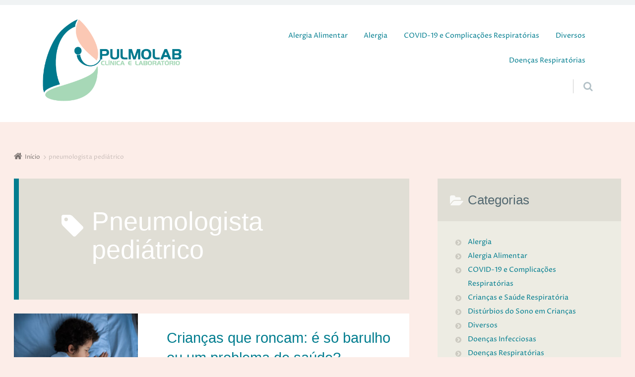

--- FILE ---
content_type: text/html; charset=UTF-8
request_url: https://blog.pulmolab.com.br/tag/pneumologista-pediatrico/
body_size: 20608
content:
<!doctype html>

<html dir="ltr" lang="pt-BR" prefix="og: https://ogp.me/ns#" class="no-js">

<head>
	<meta charset="UTF-8" />
<title>pneumologista pediátrico - Blog Pulmolab</title>

		<!-- All in One SEO 4.9.1.1 - aioseo.com -->
	<meta name="robots" content="max-image-preview:large" />
	<link rel="canonical" href="https://blog.pulmolab.com.br/tag/pneumologista-pediatrico/" />
	<meta name="generator" content="All in One SEO (AIOSEO) 4.9.1.1" />
		<script type="application/ld+json" class="aioseo-schema">
			{"@context":"https:\/\/schema.org","@graph":[{"@type":"BreadcrumbList","@id":"https:\/\/blog.pulmolab.com.br\/tag\/pneumologista-pediatrico\/#breadcrumblist","itemListElement":[{"@type":"ListItem","@id":"https:\/\/blog.pulmolab.com.br#listItem","position":1,"name":"In\u00edcio","item":"https:\/\/blog.pulmolab.com.br","nextItem":{"@type":"ListItem","@id":"https:\/\/blog.pulmolab.com.br\/tag\/pneumologista-pediatrico\/#listItem","name":"pneumologista pedi\u00e1trico"}},{"@type":"ListItem","@id":"https:\/\/blog.pulmolab.com.br\/tag\/pneumologista-pediatrico\/#listItem","position":2,"name":"pneumologista pedi\u00e1trico","previousItem":{"@type":"ListItem","@id":"https:\/\/blog.pulmolab.com.br#listItem","name":"In\u00edcio"}}]},{"@type":"CollectionPage","@id":"https:\/\/blog.pulmolab.com.br\/tag\/pneumologista-pediatrico\/#collectionpage","url":"https:\/\/blog.pulmolab.com.br\/tag\/pneumologista-pediatrico\/","name":"pneumologista pedi\u00e1trico - Blog Pulmolab","inLanguage":"pt-BR","isPartOf":{"@id":"https:\/\/blog.pulmolab.com.br\/#website"},"breadcrumb":{"@id":"https:\/\/blog.pulmolab.com.br\/tag\/pneumologista-pediatrico\/#breadcrumblist"}},{"@type":"Organization","@id":"https:\/\/blog.pulmolab.com.br\/#organization","name":"Blog Pulmolab","description":"conte\u00fado sobre sa\u00fade da crian\u00e7a e do adolescente, desenvolvimento e comportamento infantil, preven\u00e7\u00e3o, doen\u00e7a al\u00e9rgicas e respirat\u00f3rias, nutri\u00e7\u00e3o infantil, doen\u00e7as de esta\u00e7\u00e3o, atividades f\u00edsicas","url":"https:\/\/blog.pulmolab.com.br\/","sameAs":["https:\/\/www.instagram.com\/pneumologistapediatrico"]},{"@type":"WebSite","@id":"https:\/\/blog.pulmolab.com.br\/#website","url":"https:\/\/blog.pulmolab.com.br\/","name":"Blog Pulmolab","description":"conte\u00fado sobre sa\u00fade da crian\u00e7a e do adolescente, desenvolvimento e comportamento infantil, preven\u00e7\u00e3o, doen\u00e7a al\u00e9rgicas e respirat\u00f3rias, nutri\u00e7\u00e3o infantil, doen\u00e7as de esta\u00e7\u00e3o, atividades f\u00edsicas","inLanguage":"pt-BR","publisher":{"@id":"https:\/\/blog.pulmolab.com.br\/#organization"}}]}
		</script>
		<!-- All in One SEO -->

<meta name="viewport" content="width=device-width, initial-scale=1" />
<meta name="generator" content="Épico 1.9.11" />
<link rel='dns-prefetch' href='//use.fontawesome.com' />
<link rel='dns-prefetch' href='//maxcdn.bootstrapcdn.com' />
<link rel='dns-prefetch' href='//fonts.googleapis.com' />
<link rel='dns-prefetch' href='//themes.googleusercontent.com' />
<link rel="alternate" type="application/rss+xml" title="Feed para Blog Pulmolab &raquo;" href="https://blog.pulmolab.com.br/feed/" />
<link rel="alternate" type="application/rss+xml" title="Feed de comentários para Blog Pulmolab &raquo;" href="https://blog.pulmolab.com.br/comments/feed/" />
<link rel="alternate" type="application/rss+xml" title="Feed de tag para Blog Pulmolab &raquo; pneumologista pediátrico" href="https://blog.pulmolab.com.br/tag/pneumologista-pediatrico/feed/" />
<link rel="pingback" href="https://blog.pulmolab.com.br/xmlrpc.php" />
		<!-- This site uses the Google Analytics by MonsterInsights plugin v9.10.1 - Using Analytics tracking - https://www.monsterinsights.com/ -->
							<script src="//www.googletagmanager.com/gtag/js?id=G-3HF3WY36YG"  data-cfasync="false" data-wpfc-render="false" type="text/javascript" async></script>
			<script data-cfasync="false" data-wpfc-render="false" type="text/javascript">
				var mi_version = '9.10.1';
				var mi_track_user = true;
				var mi_no_track_reason = '';
								var MonsterInsightsDefaultLocations = {"page_location":"https:\/\/blog.pulmolab.com.br\/tag\/pneumologista-pediatrico\/"};
								if ( typeof MonsterInsightsPrivacyGuardFilter === 'function' ) {
					var MonsterInsightsLocations = (typeof MonsterInsightsExcludeQuery === 'object') ? MonsterInsightsPrivacyGuardFilter( MonsterInsightsExcludeQuery ) : MonsterInsightsPrivacyGuardFilter( MonsterInsightsDefaultLocations );
				} else {
					var MonsterInsightsLocations = (typeof MonsterInsightsExcludeQuery === 'object') ? MonsterInsightsExcludeQuery : MonsterInsightsDefaultLocations;
				}

								var disableStrs = [
										'ga-disable-G-3HF3WY36YG',
									];

				/* Function to detect opted out users */
				function __gtagTrackerIsOptedOut() {
					for (var index = 0; index < disableStrs.length; index++) {
						if (document.cookie.indexOf(disableStrs[index] + '=true') > -1) {
							return true;
						}
					}

					return false;
				}

				/* Disable tracking if the opt-out cookie exists. */
				if (__gtagTrackerIsOptedOut()) {
					for (var index = 0; index < disableStrs.length; index++) {
						window[disableStrs[index]] = true;
					}
				}

				/* Opt-out function */
				function __gtagTrackerOptout() {
					for (var index = 0; index < disableStrs.length; index++) {
						document.cookie = disableStrs[index] + '=true; expires=Thu, 31 Dec 2099 23:59:59 UTC; path=/';
						window[disableStrs[index]] = true;
					}
				}

				if ('undefined' === typeof gaOptout) {
					function gaOptout() {
						__gtagTrackerOptout();
					}
				}
								window.dataLayer = window.dataLayer || [];

				window.MonsterInsightsDualTracker = {
					helpers: {},
					trackers: {},
				};
				if (mi_track_user) {
					function __gtagDataLayer() {
						dataLayer.push(arguments);
					}

					function __gtagTracker(type, name, parameters) {
						if (!parameters) {
							parameters = {};
						}

						if (parameters.send_to) {
							__gtagDataLayer.apply(null, arguments);
							return;
						}

						if (type === 'event') {
														parameters.send_to = monsterinsights_frontend.v4_id;
							var hookName = name;
							if (typeof parameters['event_category'] !== 'undefined') {
								hookName = parameters['event_category'] + ':' + name;
							}

							if (typeof MonsterInsightsDualTracker.trackers[hookName] !== 'undefined') {
								MonsterInsightsDualTracker.trackers[hookName](parameters);
							} else {
								__gtagDataLayer('event', name, parameters);
							}
							
						} else {
							__gtagDataLayer.apply(null, arguments);
						}
					}

					__gtagTracker('js', new Date());
					__gtagTracker('set', {
						'developer_id.dZGIzZG': true,
											});
					if ( MonsterInsightsLocations.page_location ) {
						__gtagTracker('set', MonsterInsightsLocations);
					}
										__gtagTracker('config', 'G-3HF3WY36YG', {"forceSSL":"true","link_attribution":"true"} );
										window.gtag = __gtagTracker;										(function () {
						/* https://developers.google.com/analytics/devguides/collection/analyticsjs/ */
						/* ga and __gaTracker compatibility shim. */
						var noopfn = function () {
							return null;
						};
						var newtracker = function () {
							return new Tracker();
						};
						var Tracker = function () {
							return null;
						};
						var p = Tracker.prototype;
						p.get = noopfn;
						p.set = noopfn;
						p.send = function () {
							var args = Array.prototype.slice.call(arguments);
							args.unshift('send');
							__gaTracker.apply(null, args);
						};
						var __gaTracker = function () {
							var len = arguments.length;
							if (len === 0) {
								return;
							}
							var f = arguments[len - 1];
							if (typeof f !== 'object' || f === null || typeof f.hitCallback !== 'function') {
								if ('send' === arguments[0]) {
									var hitConverted, hitObject = false, action;
									if ('event' === arguments[1]) {
										if ('undefined' !== typeof arguments[3]) {
											hitObject = {
												'eventAction': arguments[3],
												'eventCategory': arguments[2],
												'eventLabel': arguments[4],
												'value': arguments[5] ? arguments[5] : 1,
											}
										}
									}
									if ('pageview' === arguments[1]) {
										if ('undefined' !== typeof arguments[2]) {
											hitObject = {
												'eventAction': 'page_view',
												'page_path': arguments[2],
											}
										}
									}
									if (typeof arguments[2] === 'object') {
										hitObject = arguments[2];
									}
									if (typeof arguments[5] === 'object') {
										Object.assign(hitObject, arguments[5]);
									}
									if ('undefined' !== typeof arguments[1].hitType) {
										hitObject = arguments[1];
										if ('pageview' === hitObject.hitType) {
											hitObject.eventAction = 'page_view';
										}
									}
									if (hitObject) {
										action = 'timing' === arguments[1].hitType ? 'timing_complete' : hitObject.eventAction;
										hitConverted = mapArgs(hitObject);
										__gtagTracker('event', action, hitConverted);
									}
								}
								return;
							}

							function mapArgs(args) {
								var arg, hit = {};
								var gaMap = {
									'eventCategory': 'event_category',
									'eventAction': 'event_action',
									'eventLabel': 'event_label',
									'eventValue': 'event_value',
									'nonInteraction': 'non_interaction',
									'timingCategory': 'event_category',
									'timingVar': 'name',
									'timingValue': 'value',
									'timingLabel': 'event_label',
									'page': 'page_path',
									'location': 'page_location',
									'title': 'page_title',
									'referrer' : 'page_referrer',
								};
								for (arg in args) {
																		if (!(!args.hasOwnProperty(arg) || !gaMap.hasOwnProperty(arg))) {
										hit[gaMap[arg]] = args[arg];
									} else {
										hit[arg] = args[arg];
									}
								}
								return hit;
							}

							try {
								f.hitCallback();
							} catch (ex) {
							}
						};
						__gaTracker.create = newtracker;
						__gaTracker.getByName = newtracker;
						__gaTracker.getAll = function () {
							return [];
						};
						__gaTracker.remove = noopfn;
						__gaTracker.loaded = true;
						window['__gaTracker'] = __gaTracker;
					})();
									} else {
										console.log("");
					(function () {
						function __gtagTracker() {
							return null;
						}

						window['__gtagTracker'] = __gtagTracker;
						window['gtag'] = __gtagTracker;
					})();
									}
			</script>
							<!-- / Google Analytics by MonsterInsights -->
		<style id='wp-img-auto-sizes-contain-inline-css' type='text/css'>
img:is([sizes=auto i],[sizes^="auto," i]){contain-intrinsic-size:3000px 1500px}
/*# sourceURL=wp-img-auto-sizes-contain-inline-css */
</style>
<link rel='stylesheet' id='gallery-css' href='https://blog.pulmolab.com.br/wp-content/themes/epico/core/css/gallery.min.css?ver=6.9' type='text/css' media='all' />
<link rel='stylesheet' id='epico-icons-css' href='//maxcdn.bootstrapcdn.com/font-awesome/4.7.0/css/font-awesome.min.css?ver=4.7.0' type='text/css' media='all' />
<link rel='stylesheet' id='style-css' href='https://blog.pulmolab.com.br/wp-content/themes/epico/style.min.css?ver=6.9' type='text/css' media='all' />
<style id='style-inline-css' type='text/css'>
.epc-ovr #footer ::-moz-selection,.epc-ovr #sidebar-promo ::-moz-selection,.epc-ovr section[class*="pop-id"] ::-moz-selection,.epc-ovr .capture-wrap ::-moz-selection{background:#017d8f}.epc-ovr #footer ::selection,.epc-ovr #sidebar-promo ::selection,section[class*="pop-id"] ::selection,.epc-ovr .capture-wrap ::selection{background:#017d8f}.epc-ovr[class*="epc-"] #sidebar-primary section[class*="epico_pages"] a,.epc-ovr[class*="epc-"] #sidebar-primary section[class*="epico_links"] a,.epc-ovr .wp-calendar>caption,.epc-ovr input[type="submit"],.epc-ovr #nav input.search-submit[type="submit"],.epc-ovr .not-found input.search-submit[type="submit"],.epc-ovr.zen #sidebar-after-content .sb.capture-wrap form .uf-submit,.epc-ovr[class*="epc-"] .uberaviso,.epc-ovr[class*="epc-"] .fw.capture-wrap form .uf-submit,.epc-ovr[class*="epc-"] .sb.capture-wrap form .uf-submit,.epc-ovr[class*="epc-"] .sc.capture-wrap form .uf-submit,.epc-ovr[class*="epc-"] #sidebar-after-content .sb.capture-wrap form .uf-submit,.epc-ovr[class*="epc-"] .widget_epico_author-id a[class*="button"],.epc-ovr[class*="epc-"] input[type="submit"]{background:#017d8f}.epc-ovr .pagination .page-numbers.current{background:#017d8f!important}.epc-ovr #credits,.epc-ovr #footer .widget_tag_cloud a:hover,.epc-ovr .loop-meta,.epc-ovr #menu-primary-items .sub-menu li:hover,.epc-ovr .epc-button-border-primary,.epc-ovr #comments .comment-reply-link,.epc-ovr #footer .search-field:hover,.epc-ovr #footer .search-field:focus,.epc-ovr .author-profile,.epc-ovr.page-template-landing{border-color:#017d8f!important}.epc-ovr[class*="epc-"] #sidebar-primary .widget_epico_pop-id,.epc-ovr[class*="epc-"] #footer .widget_social-id a:hover{border-color:#017d8f}.epc-ovr .epc-button-border-primary,.epc-ovr #comments .comment-reply-link,.epc-ovr #footer .widget_social-id a:hover,.epc-ovr #sidebar-top li:hover:before,.epc-ovr #menu-primary .sub-menu li:hover:before,.epc-ovr #footer li:hover:before,.epc-ovr #menu-primary li.menu-item-has-children:hover:before,.epc-ovr #menu-secondary li:hover:before,.epc-ovr #search-toggle:hover:after,.epc-ovr .search-close .search-text,.epc-ovr #search-toggle:before,.epc-ovr #search-toggle:hover .search-text,.epc-ovr .search-text:hover,.epc-ovr #zen:hover i,.epc-ovr #zen.zen-active i,.epc-ovr #zen.zen-active:hover i,.epc-ovr.zen #footer a{color:rgba(1,125,143,0.8)!important}.epc-ovr #sidebar-primary .widget_epico_pop-id h3[class*="title"]:before,.epc-ovr #sidebar-primary section[class*="epico_pages"] h3[class*="title"]:before{color:rgba(1,125,143,0.8)}.epc-ovr[class*="epc-"] .fw.capture-wrap .uf-arrow svg polygon,.epc-ovr[class*="epc-"] .sb.capture-wrap .uf-arrow svg polygon,.epc-ovr[class*="epc-"] #sidebar-after-content .sb.capture-wrap .uf-arrow svg polygon,.epc-ovr.zen #sidebar-after-content .sb.capture-wrap .uf-arrow svg polygon{fill:#017d8f}@media only screen and (max-width:680px){.epc-ovr #menu-primary>ul>li:hover:before,.epc-ovr #menu-primary li:hover:before,.epc-ovr #nav-toggle:hover .nav-text,.epc-ovr .nav-active #nav-toggle .nav-text{color:rgba(1,125,143,0.8)!important}.epc-ovr #menu-primary-items>li:hover{border-color:rgba(1,125,143,0.8)!important}.epc-ovr .nav-active #nav-toggle span:before,.epc-ovr .nav-active #nav-toggle span:after,.epc-ovr #nav-toggle:hover .screen-reader-text,.epc-ovr #nav-toggle:hover .screen-reader-text:after,.epc-ovr #nav-toggle:hover .screen-reader-text:before{background:#017d8f!important}}@media only screen and (min-width:680px){.epc-ovr #header a{color:#017d8f}}.epc-ovr #page #sidebar-primary .widget_epico_pop-id h3[class*="title"]:before,.epc-ovr #page #sidebar-primary .widget_epico_pop-id li:hover:before,.epc-ovr #page #sidebar-primary section[class*="epico_pages"] h3[class*="title"]:before,.epc-ovr #main-container a,.epc-ovr.plural .format-default .entry-author,.epc-ovr #breadcrumbs a,.epc-ovr #branding a,.epc-ovr #header #nav a:hover,.epc-ovr #footer .widget_tag_cloud a:hover:before,.epc-ovr #zen.zen-active:hover i,.epc-ovr.page-template-landing #footer a,.epc-ovr #main-container #sidebar-primary .widget_epico_pop-id a{color:#017d8f}.epc-ovr .pagination .page-numbers,.epc-ovr[class*="epc-"].plural .format-default .entry-author,.epc-ovr[class*="epc-"] .widget_epico_author-id a[class*="button"]{color:#fff!important}.epc-ovr #footer ::-moz-selection,.epc-ovr #sidebar-promo ::-moz-selection,.epc-ovr section[class*="pop-id"] ::-moz-selection,.epc-ovr .capture-wrap ::-moz-selection,.epc-ovr #footer ::selection,.epc-ovr #sidebar-promo ::selection,.epc-ovr section[class*="pop-id"] ::selection,.epc-ovr .capture-wrap ::selection,.epc-ovr .widget_social-id a,.epc-ovr .widget_epico_author-id a[class*="button"]{color:#fff}.epc-ovr.epc-1 .uf_epicoepico_pop a,.epc-ovr.epc-2 .uf_epicoepico_pop a,.epc-ovr.epc-3 .uf_epicoepico_pop a{color:#aebbc2}.epc-ovr #main-container a:hover,.epc-ovr.page-template-landing #footer a:hover{color:#344146}.epc-ovr input[type="submit"]:hover,.epc-ovr #nav input.search-submit[type="submit"]:hover,.epc-ovr .not-found input.search-submit[type="submit"]:hover,.epc-ovr #nav input.search-submit[type="submit"]:active,.epc-ovr .not-found input.search-submit[type="submit"]:active,.epc-ovr.zen #sidebar-after-content .sb.capture-wrap form .uf-submit:hover,.epc-ovr .pagination .page-numbers.current:active,.epc-ovr .pagination .page-numbers.current:hover{background:rgba(1,125,143,0.6)!important}.epc-ovr .fw.capture-wrap form .uf-submit:hover,.epc-ovr .sb.capture-wrap form .uf-submit:hover,.epc-ovr .sc.capture-wrap form .uf-submit:hover,.epc-ovr #sidebar-after-content .sb.capture-wrap form .uf-submit:hover,.epc-ovr .widget_epico_author-id a[class*="button"]:hover,.epc-ovr[class*="epc-"] #sidebar-primary section[class*="epico_pages"] a:hover,.epc-ovr[class*="epc-"] #sidebar-primary section[class*="epico_links"] a:hover{background:rgba(1,125,143,0.6)}
.breadcrumb-trail .trail-item:nth-child(n+4) span:before,.breadcrumb-trail .trail-end,.epico-related-posts > h3.epico-related-posts-title,#respond,.epico-related-posts .fa-plus-square-o:before,.comment-respond label[for="author"]:before,.comment-respond label[for="email"]:before,.comment-respond label[for="url"]:before,.comment-respond label[for="comment"]:before,ia-info-toggle:after{color:rgba(0,0,0,.2)}.epico-related-posts>h3.epico-related-posts-title{border-bottom: 1px solid rgba(0,0,0,.2)}.logged-in-as{border: 1px solid rgba(0,0,0,.2)}.breadcrumb-trail .trail-item a,[class*="epc-s"] .epico-related-posts a,[class*="epc-s"] #respond a,[class*="epc-s"] #respond a:hover,[class*="epc-s"] #respond .logged-in-as:before,[class*="epc-s"] #breadcrumbs a{color: rgba(0,0,0,.5)}.zen .breadcrumb-trail .trail-item:nth-child(n+4) span:before,.zen .breadcrumb-trail .trail-end,.zen .epico-related-posts > h3.epico-related-posts-title,.zen #respond,.zen .epico-related-posts .fa-plus-square-o:before,.zen .comment-respond label[for="author"]:before,.zen .comment-respond label[for="email"]:before,.zen .comment-respond label[for="url"]:before,.zen .comment-respond label[for="comment"]:before,.zen ia-info-toggle:after,.zen #comments-template label{color:#777}.zen .epico-related-posts>h3.epico-related-posts-title{border-bottom: 1px solid #e4e4e4}.zen .logged-in-as{border: 1px solid #A1A1A1}.zen .breadcrumb-trail .trail-item a,.zen[class*="epc-s"] .epico-related-posts a,.zen[class*="epc-s"] #respond a,.zen[class*="epc-s"] #respond a:hover,.zen[class*="epc-s"] #respond .logged-in-as:before{color:#777}
.page-template-landing[class*="epc-"]{background:#FFFFFF;}.page-template-landing[class*="epc-"] #page,.page-template-tpl-helper-min-pb[class*="epc-"] #page{border-top: none !important}
@media screen and (max-width:420px){.social-likes__counter{display:none}.sticky-active .social-total-shares{right:0}.sticky-active #social-bar-sticky #social-close{right:5px}}
.epc-plt,.epc-plt label,.epc-plt textarea,.epc-plt input:not([type=submit]):not([type=radio]):not([type=checkbox]):not([type=file]),.epc-plt select[multiple=multiple],.epc-plt.epc-button,input[type="submit"],.epc-plt a.uf-button,button.uf-button,.epc-plt .not-found input.search-submit[type="submit"],.epc-plt #nav input.search-submit[type="submit"],.epc-plt #comments .comment-reply-link,.epc-plt #comments .comment-reply-login,.epc-plt .widget_epico_author-id a[class*="button"],.epc-plt.wordpress div.uberaviso a[class*="button"],.epc-plt.wordpress .mejs-controls a:focus>.mejs-offscreen,.epc-plt .format-quote p:first-child:before,.epc-plt .format-quote p:first-child:after,.epc-plt .epico-related-posts h4.related-post-title,.epc-plt .placeholder,.epc-plt .editor-tag,.comment-moderation{font-family:Proza Libre,Georgia,serif}.epc-plt li.fa,.epc-plt li.fa:before,.epc-plt .fa,.epc-plt textarea.fa,.epc-plt input:not([type=submit]):not([type=radio]):not([type=checkbox]):not([type=file]).fa,.epc-plt .not-found input.search-submit[type="submit"],.epc-plt #search-wrap input.fa[type="search"],.epc-plt #nav input.search-submit[type="submit"],.epc-plt #respond #submit,.epc-plt .capture-wrap form input[class*="uf-"]{font-family:FontAwesome,Proza Libre,Georgia,serif!important}.epc-plt main{font-size:.9rem}.epc-plt #menu-primary li a,.epc-plt .author-profile,.epc-plt .nav-posts span,.epc-plt #sidebar-promo-inner .widget,.epc-plt #branding,.epc-plt #sidebar-footer .widget{font-size:.78889rem}.epc-plt .entry-byline>*,.epc-plt .entry-footer>*{font-size:.69012rem}.epc-plt #sidebar-primary section[class*="epico_pages"] li>a:first-child,.epc-plt #sidebar-primary section[class*="epico_links"] li>a:first-child{font-size:1.06563rem}.epc-plt .widget h3,.epc-plt .widget_social-id h3{font-size:1.30181rem}.epc-plt textarea,.epc-plt input:not([type=submit]):not([type=radio]):not([type=checkbox]):not([type=file]){font-size:.9rem}.epc-plt .nav-posts{font-size:1.025rem}.epc-plt #sidebar-top .widget,.epc-plt #breadcrumbs nav,.epc-plt .credit{font-size:.69012rem}.epc-plt .uberaviso{font-size:16px}@media only screen and (min-width:480px){.epc-plt .epico-related-posts h4.related-post-title{font-size:.9rem}}@media only screen and (min-width:680px){.epc-plt #sidebar-primary .widget,.epc-plt #after-primary,.epc-plt #sidebar-promo-home .widget,.epc-plt #sidebar-subsidiary .widget,.epc-plt #sidebar-before-content .widget,.epc-plt #after-primary .widget{font-size:.78889rem}.epc-plt #search-toggle:after{top:-1px}}@media only screen and (min-width:1020px){.epc-plt.gecko #search-toggle::before,.epc-plt.ie #search-toggle::before{top:30px}.epc-plt .capture-wrap.fw .capture .capture-intro{font-size:19px}}@media only screen and (min-width:1410px){.epc-plt.gecko #search-toggle::before,.epc-plt.ie #search-toggle::before{top:31px}.epc-plt .capture-wrap.fw .capture .capture-notice{font-size:13px}.epc-plt .capture-wrap.fw.ip .capture .uf-fields .capture-notice{font-size:24px}.epc-plt #search-toggle:after{top:-2px}}@media only screen and (max-width:680px){.epc-plt #menu-primary li a{font-size:1.125rem}.epc-plt #search-toggle:after{right:22px}}@media only screen and (max-width:480px){.epc-plt #search-toggle:after{right:23px}}
.wordpress[class*="epc-"] #footer,[class*="epc-"] #footer .wrap .wp-calendar a{background:#013d46}.wordpress[class*="epc-"] #credits{background:#013d46}[class*="epc-"] #footer .wrap{color:rgba(255,255,255,0.6) !important}[class*="epc-"] #footer .wrap .menu li:before,[class*="epc-"] #footer .wrap .widget li:before{color:rgba(255,255,255,.6) !important}[class*="epc-"] #footer .wrap a,[class*="epc-"] #footer .wrap .menu li:hover:before,[class*="epc-"] #footer .wrap .widget li:hover:before,[class*="epc-"].zen #footer #menu-secondary a:hover,[class*="epc-"].zen #footer  #menu-secondary li:hover:before,[class*="epc-"].zen #menu-secondary li:hover:before{color:rgba(255,255,255,.9) !important}[class*="epc-"] #footer .wrap .wp-calendar>caption{background-color:rgba(255,255,255,0.2)}[class*="epc-"] #footer .wrap td,[class*="epc-"] #footer .wrap th{border-bottom:1px solid rgba(255,255,255,0.2)}[class*="epc-"] #footer .wrap .search-field{border:1px solid rgba(0,0,0,.2);background:#fff;box-shadow:0 0 0 0 rgba(255,255,255,0.2)}[class*="epc-"] #footer .wrap .search-field:hover,[class*="epc-"] #footer .wrap .search-field:focus{border:1px solid rgba(0,0,0,.2);box-shadow:0 0 0 5px rgba(255,255,255,0.2)}[class*="epc-"] #footer .widget_tag_cloud a{color:#fff !important}[class*="epc-"] #footer #sidebar-footer .widget_social-id a{background:rgba(255,255,255,0.2);box-shadow: 0 0 0 10px #013d46;border: 1px solid #013d46}[class*="epc-"] #footer #sidebar-footer .widget_social-id a:hover{box-shadow: 0 0 0 10px rgba(255,255,255,0.6);border: 1px solid rgba(255,255,255,0.6)}
[class*="epc-s"].plural #page article .img-hyperlink, [class*="epc-s"].plural #page article .no-img-hyperlink, [class*="epc-s"].plural #page .format-default .entry-byline{background:#017d8f}[class*="epc-s"].plural #page article.format-default .entry-byline a,[class*="epc-s"].plural #page article.format-default .entry-byline span{color: rgba(255,255,255,.9)}[class*="epc-s"].plural #page .format-default .entry-byline span::before,[class*="epc-s"].plural.epico-compact .format-default .entry-byline a::before{color:rgba(255,255,255,.6)}[class*="epc-s"].plural #page .format-default .entry-byline span.entry-terms:hover::before,[class*="epc-s"].plural #page .format-default .entry-byline span.comments-link-wrap:hover::before,[class*="epc-s"].plural #page .format-default .entry-byline span.multi-author:hover::before,[class*="epc-s"].plural.epico-compact .format-default .entry-byline *:hover::before{color:rgba(255,255,255,0.8)}
/*# sourceURL=style-inline-css */
</style>
<link rel='stylesheet' id='epico-fonts-css' href='https://fonts.googleapis.com/css?family=Roboto+Slab:300,400|Proza+Libre:400,700,400i,700i' type='text/css' media='all' />
<style id='wp-block-library-inline-css' type='text/css'>
:root{--wp-block-synced-color:#7a00df;--wp-block-synced-color--rgb:122,0,223;--wp-bound-block-color:var(--wp-block-synced-color);--wp-editor-canvas-background:#ddd;--wp-admin-theme-color:#007cba;--wp-admin-theme-color--rgb:0,124,186;--wp-admin-theme-color-darker-10:#006ba1;--wp-admin-theme-color-darker-10--rgb:0,107,160.5;--wp-admin-theme-color-darker-20:#005a87;--wp-admin-theme-color-darker-20--rgb:0,90,135;--wp-admin-border-width-focus:2px}@media (min-resolution:192dpi){:root{--wp-admin-border-width-focus:1.5px}}.wp-element-button{cursor:pointer}:root .has-very-light-gray-background-color{background-color:#eee}:root .has-very-dark-gray-background-color{background-color:#313131}:root .has-very-light-gray-color{color:#eee}:root .has-very-dark-gray-color{color:#313131}:root .has-vivid-green-cyan-to-vivid-cyan-blue-gradient-background{background:linear-gradient(135deg,#00d084,#0693e3)}:root .has-purple-crush-gradient-background{background:linear-gradient(135deg,#34e2e4,#4721fb 50%,#ab1dfe)}:root .has-hazy-dawn-gradient-background{background:linear-gradient(135deg,#faaca8,#dad0ec)}:root .has-subdued-olive-gradient-background{background:linear-gradient(135deg,#fafae1,#67a671)}:root .has-atomic-cream-gradient-background{background:linear-gradient(135deg,#fdd79a,#004a59)}:root .has-nightshade-gradient-background{background:linear-gradient(135deg,#330968,#31cdcf)}:root .has-midnight-gradient-background{background:linear-gradient(135deg,#020381,#2874fc)}:root{--wp--preset--font-size--normal:16px;--wp--preset--font-size--huge:42px}.has-regular-font-size{font-size:1em}.has-larger-font-size{font-size:2.625em}.has-normal-font-size{font-size:var(--wp--preset--font-size--normal)}.has-huge-font-size{font-size:var(--wp--preset--font-size--huge)}.has-text-align-center{text-align:center}.has-text-align-left{text-align:left}.has-text-align-right{text-align:right}.has-fit-text{white-space:nowrap!important}#end-resizable-editor-section{display:none}.aligncenter{clear:both}.items-justified-left{justify-content:flex-start}.items-justified-center{justify-content:center}.items-justified-right{justify-content:flex-end}.items-justified-space-between{justify-content:space-between}.screen-reader-text{border:0;clip-path:inset(50%);height:1px;margin:-1px;overflow:hidden;padding:0;position:absolute;width:1px;word-wrap:normal!important}.screen-reader-text:focus{background-color:#ddd;clip-path:none;color:#444;display:block;font-size:1em;height:auto;left:5px;line-height:normal;padding:15px 23px 14px;text-decoration:none;top:5px;width:auto;z-index:100000}html :where(.has-border-color){border-style:solid}html :where([style*=border-top-color]){border-top-style:solid}html :where([style*=border-right-color]){border-right-style:solid}html :where([style*=border-bottom-color]){border-bottom-style:solid}html :where([style*=border-left-color]){border-left-style:solid}html :where([style*=border-width]){border-style:solid}html :where([style*=border-top-width]){border-top-style:solid}html :where([style*=border-right-width]){border-right-style:solid}html :where([style*=border-bottom-width]){border-bottom-style:solid}html :where([style*=border-left-width]){border-left-style:solid}html :where(img[class*=wp-image-]){height:auto;max-width:100%}:where(figure){margin:0 0 1em}html :where(.is-position-sticky){--wp-admin--admin-bar--position-offset:var(--wp-admin--admin-bar--height,0px)}@media screen and (max-width:600px){html :where(.is-position-sticky){--wp-admin--admin-bar--position-offset:0px}}

/*# sourceURL=wp-block-library-inline-css */
</style><style id='wp-block-heading-inline-css' type='text/css'>
h1:where(.wp-block-heading).has-background,h2:where(.wp-block-heading).has-background,h3:where(.wp-block-heading).has-background,h4:where(.wp-block-heading).has-background,h5:where(.wp-block-heading).has-background,h6:where(.wp-block-heading).has-background{padding:1.25em 2.375em}h1.has-text-align-left[style*=writing-mode]:where([style*=vertical-lr]),h1.has-text-align-right[style*=writing-mode]:where([style*=vertical-rl]),h2.has-text-align-left[style*=writing-mode]:where([style*=vertical-lr]),h2.has-text-align-right[style*=writing-mode]:where([style*=vertical-rl]),h3.has-text-align-left[style*=writing-mode]:where([style*=vertical-lr]),h3.has-text-align-right[style*=writing-mode]:where([style*=vertical-rl]),h4.has-text-align-left[style*=writing-mode]:where([style*=vertical-lr]),h4.has-text-align-right[style*=writing-mode]:where([style*=vertical-rl]),h5.has-text-align-left[style*=writing-mode]:where([style*=vertical-lr]),h5.has-text-align-right[style*=writing-mode]:where([style*=vertical-rl]),h6.has-text-align-left[style*=writing-mode]:where([style*=vertical-lr]),h6.has-text-align-right[style*=writing-mode]:where([style*=vertical-rl]){rotate:180deg}
/*# sourceURL=https://blog.pulmolab.com.br/wp-includes/blocks/heading/style.min.css */
</style>
<style id='wp-block-image-inline-css' type='text/css'>
.wp-block-image>a,.wp-block-image>figure>a{display:inline-block}.wp-block-image img{box-sizing:border-box;height:auto;max-width:100%;vertical-align:bottom}@media not (prefers-reduced-motion){.wp-block-image img.hide{visibility:hidden}.wp-block-image img.show{animation:show-content-image .4s}}.wp-block-image[style*=border-radius] img,.wp-block-image[style*=border-radius]>a{border-radius:inherit}.wp-block-image.has-custom-border img{box-sizing:border-box}.wp-block-image.aligncenter{text-align:center}.wp-block-image.alignfull>a,.wp-block-image.alignwide>a{width:100%}.wp-block-image.alignfull img,.wp-block-image.alignwide img{height:auto;width:100%}.wp-block-image .aligncenter,.wp-block-image .alignleft,.wp-block-image .alignright,.wp-block-image.aligncenter,.wp-block-image.alignleft,.wp-block-image.alignright{display:table}.wp-block-image .aligncenter>figcaption,.wp-block-image .alignleft>figcaption,.wp-block-image .alignright>figcaption,.wp-block-image.aligncenter>figcaption,.wp-block-image.alignleft>figcaption,.wp-block-image.alignright>figcaption{caption-side:bottom;display:table-caption}.wp-block-image .alignleft{float:left;margin:.5em 1em .5em 0}.wp-block-image .alignright{float:right;margin:.5em 0 .5em 1em}.wp-block-image .aligncenter{margin-left:auto;margin-right:auto}.wp-block-image :where(figcaption){margin-bottom:1em;margin-top:.5em}.wp-block-image.is-style-circle-mask img{border-radius:9999px}@supports ((-webkit-mask-image:none) or (mask-image:none)) or (-webkit-mask-image:none){.wp-block-image.is-style-circle-mask img{border-radius:0;-webkit-mask-image:url('data:image/svg+xml;utf8,<svg viewBox="0 0 100 100" xmlns="http://www.w3.org/2000/svg"><circle cx="50" cy="50" r="50"/></svg>');mask-image:url('data:image/svg+xml;utf8,<svg viewBox="0 0 100 100" xmlns="http://www.w3.org/2000/svg"><circle cx="50" cy="50" r="50"/></svg>');mask-mode:alpha;-webkit-mask-position:center;mask-position:center;-webkit-mask-repeat:no-repeat;mask-repeat:no-repeat;-webkit-mask-size:contain;mask-size:contain}}:root :where(.wp-block-image.is-style-rounded img,.wp-block-image .is-style-rounded img){border-radius:9999px}.wp-block-image figure{margin:0}.wp-lightbox-container{display:flex;flex-direction:column;position:relative}.wp-lightbox-container img{cursor:zoom-in}.wp-lightbox-container img:hover+button{opacity:1}.wp-lightbox-container button{align-items:center;backdrop-filter:blur(16px) saturate(180%);background-color:#5a5a5a40;border:none;border-radius:4px;cursor:zoom-in;display:flex;height:20px;justify-content:center;opacity:0;padding:0;position:absolute;right:16px;text-align:center;top:16px;width:20px;z-index:100}@media not (prefers-reduced-motion){.wp-lightbox-container button{transition:opacity .2s ease}}.wp-lightbox-container button:focus-visible{outline:3px auto #5a5a5a40;outline:3px auto -webkit-focus-ring-color;outline-offset:3px}.wp-lightbox-container button:hover{cursor:pointer;opacity:1}.wp-lightbox-container button:focus{opacity:1}.wp-lightbox-container button:focus,.wp-lightbox-container button:hover,.wp-lightbox-container button:not(:hover):not(:active):not(.has-background){background-color:#5a5a5a40;border:none}.wp-lightbox-overlay{box-sizing:border-box;cursor:zoom-out;height:100vh;left:0;overflow:hidden;position:fixed;top:0;visibility:hidden;width:100%;z-index:100000}.wp-lightbox-overlay .close-button{align-items:center;cursor:pointer;display:flex;justify-content:center;min-height:40px;min-width:40px;padding:0;position:absolute;right:calc(env(safe-area-inset-right) + 16px);top:calc(env(safe-area-inset-top) + 16px);z-index:5000000}.wp-lightbox-overlay .close-button:focus,.wp-lightbox-overlay .close-button:hover,.wp-lightbox-overlay .close-button:not(:hover):not(:active):not(.has-background){background:none;border:none}.wp-lightbox-overlay .lightbox-image-container{height:var(--wp--lightbox-container-height);left:50%;overflow:hidden;position:absolute;top:50%;transform:translate(-50%,-50%);transform-origin:top left;width:var(--wp--lightbox-container-width);z-index:9999999999}.wp-lightbox-overlay .wp-block-image{align-items:center;box-sizing:border-box;display:flex;height:100%;justify-content:center;margin:0;position:relative;transform-origin:0 0;width:100%;z-index:3000000}.wp-lightbox-overlay .wp-block-image img{height:var(--wp--lightbox-image-height);min-height:var(--wp--lightbox-image-height);min-width:var(--wp--lightbox-image-width);width:var(--wp--lightbox-image-width)}.wp-lightbox-overlay .wp-block-image figcaption{display:none}.wp-lightbox-overlay button{background:none;border:none}.wp-lightbox-overlay .scrim{background-color:#fff;height:100%;opacity:.9;position:absolute;width:100%;z-index:2000000}.wp-lightbox-overlay.active{visibility:visible}@media not (prefers-reduced-motion){.wp-lightbox-overlay.active{animation:turn-on-visibility .25s both}.wp-lightbox-overlay.active img{animation:turn-on-visibility .35s both}.wp-lightbox-overlay.show-closing-animation:not(.active){animation:turn-off-visibility .35s both}.wp-lightbox-overlay.show-closing-animation:not(.active) img{animation:turn-off-visibility .25s both}.wp-lightbox-overlay.zoom.active{animation:none;opacity:1;visibility:visible}.wp-lightbox-overlay.zoom.active .lightbox-image-container{animation:lightbox-zoom-in .4s}.wp-lightbox-overlay.zoom.active .lightbox-image-container img{animation:none}.wp-lightbox-overlay.zoom.active .scrim{animation:turn-on-visibility .4s forwards}.wp-lightbox-overlay.zoom.show-closing-animation:not(.active){animation:none}.wp-lightbox-overlay.zoom.show-closing-animation:not(.active) .lightbox-image-container{animation:lightbox-zoom-out .4s}.wp-lightbox-overlay.zoom.show-closing-animation:not(.active) .lightbox-image-container img{animation:none}.wp-lightbox-overlay.zoom.show-closing-animation:not(.active) .scrim{animation:turn-off-visibility .4s forwards}}@keyframes show-content-image{0%{visibility:hidden}99%{visibility:hidden}to{visibility:visible}}@keyframes turn-on-visibility{0%{opacity:0}to{opacity:1}}@keyframes turn-off-visibility{0%{opacity:1;visibility:visible}99%{opacity:0;visibility:visible}to{opacity:0;visibility:hidden}}@keyframes lightbox-zoom-in{0%{transform:translate(calc((-100vw + var(--wp--lightbox-scrollbar-width))/2 + var(--wp--lightbox-initial-left-position)),calc(-50vh + var(--wp--lightbox-initial-top-position))) scale(var(--wp--lightbox-scale))}to{transform:translate(-50%,-50%) scale(1)}}@keyframes lightbox-zoom-out{0%{transform:translate(-50%,-50%) scale(1);visibility:visible}99%{visibility:visible}to{transform:translate(calc((-100vw + var(--wp--lightbox-scrollbar-width))/2 + var(--wp--lightbox-initial-left-position)),calc(-50vh + var(--wp--lightbox-initial-top-position))) scale(var(--wp--lightbox-scale));visibility:hidden}}
/*# sourceURL=https://blog.pulmolab.com.br/wp-includes/blocks/image/style.min.css */
</style>
<style id='wp-block-list-inline-css' type='text/css'>
ol,ul{box-sizing:border-box}:root :where(.wp-block-list.has-background){padding:1.25em 2.375em}
/*# sourceURL=https://blog.pulmolab.com.br/wp-includes/blocks/list/style.min.css */
</style>
<style id='wp-block-paragraph-inline-css' type='text/css'>
.is-small-text{font-size:.875em}.is-regular-text{font-size:1em}.is-large-text{font-size:2.25em}.is-larger-text{font-size:3em}.has-drop-cap:not(:focus):first-letter{float:left;font-size:8.4em;font-style:normal;font-weight:100;line-height:.68;margin:.05em .1em 0 0;text-transform:uppercase}body.rtl .has-drop-cap:not(:focus):first-letter{float:none;margin-left:.1em}p.has-drop-cap.has-background{overflow:hidden}:root :where(p.has-background){padding:1.25em 2.375em}:where(p.has-text-color:not(.has-link-color)) a{color:inherit}p.has-text-align-left[style*="writing-mode:vertical-lr"],p.has-text-align-right[style*="writing-mode:vertical-rl"]{rotate:180deg}
/*# sourceURL=https://blog.pulmolab.com.br/wp-includes/blocks/paragraph/style.min.css */
</style>
<style id='wp-block-separator-inline-css' type='text/css'>
@charset "UTF-8";.wp-block-separator{border:none;border-top:2px solid}:root :where(.wp-block-separator.is-style-dots){height:auto;line-height:1;text-align:center}:root :where(.wp-block-separator.is-style-dots):before{color:currentColor;content:"···";font-family:serif;font-size:1.5em;letter-spacing:2em;padding-left:2em}.wp-block-separator.is-style-dots{background:none!important;border:none!important}
/*# sourceURL=https://blog.pulmolab.com.br/wp-includes/blocks/separator/style.min.css */
</style>
<style id='global-styles-inline-css' type='text/css'>
:root{--wp--preset--aspect-ratio--square: 1;--wp--preset--aspect-ratio--4-3: 4/3;--wp--preset--aspect-ratio--3-4: 3/4;--wp--preset--aspect-ratio--3-2: 3/2;--wp--preset--aspect-ratio--2-3: 2/3;--wp--preset--aspect-ratio--16-9: 16/9;--wp--preset--aspect-ratio--9-16: 9/16;--wp--preset--color--black: #000000;--wp--preset--color--cyan-bluish-gray: #abb8c3;--wp--preset--color--white: #ffffff;--wp--preset--color--pale-pink: #f78da7;--wp--preset--color--vivid-red: #cf2e2e;--wp--preset--color--luminous-vivid-orange: #ff6900;--wp--preset--color--luminous-vivid-amber: #fcb900;--wp--preset--color--light-green-cyan: #7bdcb5;--wp--preset--color--vivid-green-cyan: #00d084;--wp--preset--color--pale-cyan-blue: #8ed1fc;--wp--preset--color--vivid-cyan-blue: #0693e3;--wp--preset--color--vivid-purple: #9b51e0;--wp--preset--gradient--vivid-cyan-blue-to-vivid-purple: linear-gradient(135deg,rgb(6,147,227) 0%,rgb(155,81,224) 100%);--wp--preset--gradient--light-green-cyan-to-vivid-green-cyan: linear-gradient(135deg,rgb(122,220,180) 0%,rgb(0,208,130) 100%);--wp--preset--gradient--luminous-vivid-amber-to-luminous-vivid-orange: linear-gradient(135deg,rgb(252,185,0) 0%,rgb(255,105,0) 100%);--wp--preset--gradient--luminous-vivid-orange-to-vivid-red: linear-gradient(135deg,rgb(255,105,0) 0%,rgb(207,46,46) 100%);--wp--preset--gradient--very-light-gray-to-cyan-bluish-gray: linear-gradient(135deg,rgb(238,238,238) 0%,rgb(169,184,195) 100%);--wp--preset--gradient--cool-to-warm-spectrum: linear-gradient(135deg,rgb(74,234,220) 0%,rgb(151,120,209) 20%,rgb(207,42,186) 40%,rgb(238,44,130) 60%,rgb(251,105,98) 80%,rgb(254,248,76) 100%);--wp--preset--gradient--blush-light-purple: linear-gradient(135deg,rgb(255,206,236) 0%,rgb(152,150,240) 100%);--wp--preset--gradient--blush-bordeaux: linear-gradient(135deg,rgb(254,205,165) 0%,rgb(254,45,45) 50%,rgb(107,0,62) 100%);--wp--preset--gradient--luminous-dusk: linear-gradient(135deg,rgb(255,203,112) 0%,rgb(199,81,192) 50%,rgb(65,88,208) 100%);--wp--preset--gradient--pale-ocean: linear-gradient(135deg,rgb(255,245,203) 0%,rgb(182,227,212) 50%,rgb(51,167,181) 100%);--wp--preset--gradient--electric-grass: linear-gradient(135deg,rgb(202,248,128) 0%,rgb(113,206,126) 100%);--wp--preset--gradient--midnight: linear-gradient(135deg,rgb(2,3,129) 0%,rgb(40,116,252) 100%);--wp--preset--font-size--small: 13px;--wp--preset--font-size--medium: 20px;--wp--preset--font-size--large: 36px;--wp--preset--font-size--x-large: 42px;--wp--preset--spacing--20: 0.44rem;--wp--preset--spacing--30: 0.67rem;--wp--preset--spacing--40: 1rem;--wp--preset--spacing--50: 1.5rem;--wp--preset--spacing--60: 2.25rem;--wp--preset--spacing--70: 3.38rem;--wp--preset--spacing--80: 5.06rem;--wp--preset--shadow--natural: 6px 6px 9px rgba(0, 0, 0, 0.2);--wp--preset--shadow--deep: 12px 12px 50px rgba(0, 0, 0, 0.4);--wp--preset--shadow--sharp: 6px 6px 0px rgba(0, 0, 0, 0.2);--wp--preset--shadow--outlined: 6px 6px 0px -3px rgb(255, 255, 255), 6px 6px rgb(0, 0, 0);--wp--preset--shadow--crisp: 6px 6px 0px rgb(0, 0, 0);}:where(.is-layout-flex){gap: 0.5em;}:where(.is-layout-grid){gap: 0.5em;}body .is-layout-flex{display: flex;}.is-layout-flex{flex-wrap: wrap;align-items: center;}.is-layout-flex > :is(*, div){margin: 0;}body .is-layout-grid{display: grid;}.is-layout-grid > :is(*, div){margin: 0;}:where(.wp-block-columns.is-layout-flex){gap: 2em;}:where(.wp-block-columns.is-layout-grid){gap: 2em;}:where(.wp-block-post-template.is-layout-flex){gap: 1.25em;}:where(.wp-block-post-template.is-layout-grid){gap: 1.25em;}.has-black-color{color: var(--wp--preset--color--black) !important;}.has-cyan-bluish-gray-color{color: var(--wp--preset--color--cyan-bluish-gray) !important;}.has-white-color{color: var(--wp--preset--color--white) !important;}.has-pale-pink-color{color: var(--wp--preset--color--pale-pink) !important;}.has-vivid-red-color{color: var(--wp--preset--color--vivid-red) !important;}.has-luminous-vivid-orange-color{color: var(--wp--preset--color--luminous-vivid-orange) !important;}.has-luminous-vivid-amber-color{color: var(--wp--preset--color--luminous-vivid-amber) !important;}.has-light-green-cyan-color{color: var(--wp--preset--color--light-green-cyan) !important;}.has-vivid-green-cyan-color{color: var(--wp--preset--color--vivid-green-cyan) !important;}.has-pale-cyan-blue-color{color: var(--wp--preset--color--pale-cyan-blue) !important;}.has-vivid-cyan-blue-color{color: var(--wp--preset--color--vivid-cyan-blue) !important;}.has-vivid-purple-color{color: var(--wp--preset--color--vivid-purple) !important;}.has-black-background-color{background-color: var(--wp--preset--color--black) !important;}.has-cyan-bluish-gray-background-color{background-color: var(--wp--preset--color--cyan-bluish-gray) !important;}.has-white-background-color{background-color: var(--wp--preset--color--white) !important;}.has-pale-pink-background-color{background-color: var(--wp--preset--color--pale-pink) !important;}.has-vivid-red-background-color{background-color: var(--wp--preset--color--vivid-red) !important;}.has-luminous-vivid-orange-background-color{background-color: var(--wp--preset--color--luminous-vivid-orange) !important;}.has-luminous-vivid-amber-background-color{background-color: var(--wp--preset--color--luminous-vivid-amber) !important;}.has-light-green-cyan-background-color{background-color: var(--wp--preset--color--light-green-cyan) !important;}.has-vivid-green-cyan-background-color{background-color: var(--wp--preset--color--vivid-green-cyan) !important;}.has-pale-cyan-blue-background-color{background-color: var(--wp--preset--color--pale-cyan-blue) !important;}.has-vivid-cyan-blue-background-color{background-color: var(--wp--preset--color--vivid-cyan-blue) !important;}.has-vivid-purple-background-color{background-color: var(--wp--preset--color--vivid-purple) !important;}.has-black-border-color{border-color: var(--wp--preset--color--black) !important;}.has-cyan-bluish-gray-border-color{border-color: var(--wp--preset--color--cyan-bluish-gray) !important;}.has-white-border-color{border-color: var(--wp--preset--color--white) !important;}.has-pale-pink-border-color{border-color: var(--wp--preset--color--pale-pink) !important;}.has-vivid-red-border-color{border-color: var(--wp--preset--color--vivid-red) !important;}.has-luminous-vivid-orange-border-color{border-color: var(--wp--preset--color--luminous-vivid-orange) !important;}.has-luminous-vivid-amber-border-color{border-color: var(--wp--preset--color--luminous-vivid-amber) !important;}.has-light-green-cyan-border-color{border-color: var(--wp--preset--color--light-green-cyan) !important;}.has-vivid-green-cyan-border-color{border-color: var(--wp--preset--color--vivid-green-cyan) !important;}.has-pale-cyan-blue-border-color{border-color: var(--wp--preset--color--pale-cyan-blue) !important;}.has-vivid-cyan-blue-border-color{border-color: var(--wp--preset--color--vivid-cyan-blue) !important;}.has-vivid-purple-border-color{border-color: var(--wp--preset--color--vivid-purple) !important;}.has-vivid-cyan-blue-to-vivid-purple-gradient-background{background: var(--wp--preset--gradient--vivid-cyan-blue-to-vivid-purple) !important;}.has-light-green-cyan-to-vivid-green-cyan-gradient-background{background: var(--wp--preset--gradient--light-green-cyan-to-vivid-green-cyan) !important;}.has-luminous-vivid-amber-to-luminous-vivid-orange-gradient-background{background: var(--wp--preset--gradient--luminous-vivid-amber-to-luminous-vivid-orange) !important;}.has-luminous-vivid-orange-to-vivid-red-gradient-background{background: var(--wp--preset--gradient--luminous-vivid-orange-to-vivid-red) !important;}.has-very-light-gray-to-cyan-bluish-gray-gradient-background{background: var(--wp--preset--gradient--very-light-gray-to-cyan-bluish-gray) !important;}.has-cool-to-warm-spectrum-gradient-background{background: var(--wp--preset--gradient--cool-to-warm-spectrum) !important;}.has-blush-light-purple-gradient-background{background: var(--wp--preset--gradient--blush-light-purple) !important;}.has-blush-bordeaux-gradient-background{background: var(--wp--preset--gradient--blush-bordeaux) !important;}.has-luminous-dusk-gradient-background{background: var(--wp--preset--gradient--luminous-dusk) !important;}.has-pale-ocean-gradient-background{background: var(--wp--preset--gradient--pale-ocean) !important;}.has-electric-grass-gradient-background{background: var(--wp--preset--gradient--electric-grass) !important;}.has-midnight-gradient-background{background: var(--wp--preset--gradient--midnight) !important;}.has-small-font-size{font-size: var(--wp--preset--font-size--small) !important;}.has-medium-font-size{font-size: var(--wp--preset--font-size--medium) !important;}.has-large-font-size{font-size: var(--wp--preset--font-size--large) !important;}.has-x-large-font-size{font-size: var(--wp--preset--font-size--x-large) !important;}
/*# sourceURL=global-styles-inline-css */
</style>

<style id='classic-theme-styles-inline-css' type='text/css'>
/*! This file is auto-generated */
.wp-block-button__link{color:#fff;background-color:#32373c;border-radius:9999px;box-shadow:none;text-decoration:none;padding:calc(.667em + 2px) calc(1.333em + 2px);font-size:1.125em}.wp-block-file__button{background:#32373c;color:#fff;text-decoration:none}
/*# sourceURL=/wp-includes/css/classic-themes.min.css */
</style>
<script type="text/javascript" src="https://blog.pulmolab.com.br/wp-content/plugins/google-analytics-for-wordpress/assets/js/frontend-gtag.min.js?ver=9.10.1" id="monsterinsights-frontend-script-js" async="async" data-wp-strategy="async"></script>
<script data-cfasync="false" data-wpfc-render="false" type="text/javascript" id='monsterinsights-frontend-script-js-extra'>/* <![CDATA[ */
var monsterinsights_frontend = {"js_events_tracking":"true","download_extensions":"doc,pdf,ppt,zip,xls,docx,pptx,xlsx","inbound_paths":"[{\"path\":\"\\\/go\\\/\",\"label\":\"affiliate\"},{\"path\":\"\\\/recommend\\\/\",\"label\":\"affiliate\"}]","home_url":"https:\/\/blog.pulmolab.com.br","hash_tracking":"false","v4_id":"G-3HF3WY36YG"};/* ]]> */
</script>
<script type="text/javascript" src="https://blog.pulmolab.com.br/wp-includes/js/jquery/jquery.min.js?ver=3.7.1" id="jquery-core-js"></script>
<script type="text/javascript" src="https://blog.pulmolab.com.br/wp-includes/js/jquery/jquery-migrate.min.js?ver=3.4.1" id="jquery-migrate-js"></script>
<link rel="https://api.w.org/" href="https://blog.pulmolab.com.br/wp-json/" /><link rel="alternate" title="JSON" type="application/json" href="https://blog.pulmolab.com.br/wp-json/wp/v2/tags/253" /><link rel="EditURI" type="application/rsd+xml" title="RSD" href="https://blog.pulmolab.com.br/xmlrpc.php?rsd" />
<meta name="generator" content="WordPress 6.9" />
<style type="text/css">.recentcomments a{display:inline !important;padding:0 !important;margin:0 !important;}</style><style type="text/css" id="custom-background-css">
body.custom-background { background-color: #fcede8; }
</style>
	<link rel="icon" href="https://blog.pulmolab.com.br/wp-content/uploads/2020/01/so-marca-pulmolab-150x150.png" sizes="32x32" />
<link rel="icon" href="https://blog.pulmolab.com.br/wp-content/uploads/2020/01/so-marca-pulmolab.png" sizes="192x192" />
<link rel="apple-touch-icon" href="https://blog.pulmolab.com.br/wp-content/uploads/2020/01/so-marca-pulmolab.png" />
<meta name="msapplication-TileImage" content="https://blog.pulmolab.com.br/wp-content/uploads/2020/01/so-marca-pulmolab.png" />
</head>

<body class="wordpress ltr pt pt-br parent-theme y2026 m01 d23 h15 friday logged-out custom-background plural archive taxonomy taxonomy-post_tag taxonomy-post_tag-pneumologista-pediatrico post_tag-template-default epico-sidebar-right epc-s1 epc-ss epc-plt epico-compact epc-meta-icons epc-ovr" dir="ltr" itemscope itemtype="https://schema.org/WebPage">

	
	<div id="page">

	
		
	<aside class="sidebar sidebar-top sidebar-col-1" role="complementary" id="sidebar-top" aria-label="Topo do site Barra lateral" itemscope="itemscope" itemtype="https://schema.org/WPSideBar">

		<div class="wrap">

			
		</div>

	</aside><!-- #sidebar-top .aside -->

 
	
		<header id="header" class="site-header" role="banner" itemscope="itemscope" itemtype="https://schema.org/WPHeader">

			<div class="wrap">

				<div id="branding">

				
				
					<p id="site-title" itemscope itemtype="https://schema.org/Organization">

						<a itemprop="url" href="https://blog.pulmolab.com.br" rel="home" title="Homepage">

							<meta itemprop="name" content="Tudo sobre saúde da criança e adolescente">

							<img style="width: 280px" id="logo" itemprop="image logo" src="https://blog.pulmolab.com.br/wp-content/uploads/2020/01/logo-pulmolab-transparente.png" alt="Tudo sobre saúde da criança e adolescente" />

						</a>

					</p>

				
				</div><!-- #branding -->

				<div class="nav" id="nav">

					<!-- Menu de navegacao primario -->

	<nav class="menu menu-primary" role="navigation" id="menu-primary" aria-label="Navegação primária Menu" itemscope="itemscope" itemtype="https://schema.org/SiteNavigationElement">

		<a id="nav-toggle" href="#" title="Alternar navegação"><span class="screen-reader-text">Alternar navegação</span><span class="nav-text">Menu</span></a>

		<div class="assistive-text skip-link">
			<a href="#content">Pular para o conteúdo</a>
		</div>

		<ul id="menu-primary-items" class="menu-items"><li id="menu-item-306" class="menu-item menu-item-type-taxonomy menu-item-object-category menu-item-306"><a href="https://blog.pulmolab.com.br/category/alergia-alimentar/">Alergia Alimentar</a></li>
<li id="menu-item-24" class="menu-item menu-item-type-taxonomy menu-item-object-category menu-item-24"><a href="https://blog.pulmolab.com.br/category/alergia/">Alergia</a></li>
<li id="menu-item-307" class="menu-item menu-item-type-taxonomy menu-item-object-category menu-item-307"><a href="https://blog.pulmolab.com.br/category/covid-19/">COVID-19 e Complicações Respiratórias</a></li>
<li id="menu-item-26" class="menu-item menu-item-type-taxonomy menu-item-object-category menu-item-26"><a href="https://blog.pulmolab.com.br/category/diversos/">Diversos</a></li>
<li id="menu-item-308" class="menu-item menu-item-type-taxonomy menu-item-object-category menu-item-308"><a href="https://blog.pulmolab.com.br/category/doencas-respiratorias/">Doenças Respiratórias</a></li>
</ul>
	</nav><!-- #menu-primary -->

				<div id="search-wrap">

					<a id="search-toggle" href="#" title="Busca"><span class="search-text">Busca</span></a>

					<form role="search" method="get" class="search-form" action="https://blog.pulmolab.com.br/">

	<input type="search" placeholder="&#xf002; Buscar por:" name="s" class="search-field fa" value="" />

	<input class="search-submit fa fa-search" type="submit" value="Ok &#xf0a9;" />

</form>
				</div>

				</div>

			</div><!-- .wrap -->

		</header><!-- #header -->

			
				
	<aside class="sidebar sidebar-promo sidebar-col-1" role="complementary" id="sidebar-promo" aria-label="Promocional Barra lateral" itemscope="itemscope" itemtype="https://schema.org/WPSideBar">

		
	</aside><!-- #sidebar-promo .aside -->

 
			
	
 <div id="breadcrumbs">

	<div class="wrap">

		<nav role="navigation" aria-label="Índice de navegação" class="breadcrumb-trail breadcrumbs" itemprop="breadcrumb"><ul class="trail-items" itemscope itemtype="https://schema.org/BreadcrumbList"><meta name="numberOfItems" content="2" /><meta name="itemListOrder" content="Ascending" /><li itemprop="itemListElement" itemscope itemtype="https://schema.org/ListItem" class="trail-item trail-begin"><a href="https://blog.pulmolab.com.br/" rel="home"><span itemprop="name">Início</span></a><meta itemprop="position" content="1" /></li><li itemprop="itemListElement" itemscope itemtype="https://schema.org/ListItem" class="trail-item trail-end"><span itemprop="name">pneumologista pediátrico</span><meta itemprop="position" content="2" /></li></ul></nav>
	</div>

 </div>

 
	<div id="main-container">

		<div class="wrap">

		
		
			<main id="content" class="content content-left" role="main" itemscope itemtype="https://schema.org/Blog">

				
				
					<div class="loop-meta">

	<h1 class="loop-title">pneumologista pediátrico</h1>

	
	
</div><!-- .loop-meta -->
				
				
					
						
						
<article id="post-1240" class="entry author-blog_o2xnsd post-1240 post type-post status-publish format-standard has-post-thumbnail category-disturbios-do-sono tag-apneia-do-sono-infantil tag-causas-do-ronco-infantil tag-criancas-que-roncam tag-pneumologista-pediatrico tag-ronco-em-criancas tag-ronco-infantil tag-tratamento-do-ronco-em-criancas format-default" itemscope="itemscope" itemtype="https://schema.org/BlogPosting" itemprop="blogPost">

	

<meta itemprop="mainEntityOfPage" content="https://blog.pulmolab.com.br/2025/11/13/criancas-que-roncam-e-so-barulho-ou-um-problema-de-saude/"/>

<meta itemprop="inLanguage" content="pt-BR"/>

<span itemprop="publisher" itemscope itemtype="https://schema.org/Organization">

	<meta itemprop="name" content="Blog Pulmolab">

	
		<span itemprop="logo" itemscope itemtype="https://schema.org/ImageObject">

			<meta itemprop="url" content="https://blog.pulmolab.com.br/wp-content/uploads/2020/01/logo-pulmolab-transparente.png">

			<meta itemprop="width" content="150">

			<meta itemprop="height" content="150">

		</span>

	
</span>


<span itemprop="author" itemscope="itemscope" itemtype="https://schema.org/Person">

	<meta itemprop="name" content="Dr. Wilson Rocha Filho">

	<meta itemprop="url" content="https://blog.pulmolab.com.br/author/blog_o2xnsd/">

</span>



	<meta itemprop="datePublished" content="2025-11-13T13:52:25-03:00" />

	<meta itemprop="dateModified" content="2025-11-13T13:52:27-03:00" />




	<span itemprop="image" itemscope itemtype="https://schema.org/ImageObject">

		<meta content="" />

		<meta itemprop="url" content="https://blog.pulmolab.com.br/wp-content/uploads/2025/11/uma-pequena-crianca-afro-americana-esta-deitada-confortavelmente-em-uma-cama-coberta-com-um-cobertor-azul-scaled.jpg">

		<meta itemprop="width" content="350">

		<meta itemprop="height" content="230">

	</span>




	
		<meta itemprop="articleSection" content="">

	

	
		
			<a class="img-hyperlink" href="https://blog.pulmolab.com.br/2025/11/13/criancas-que-roncam-e-so-barulho-ou-um-problema-de-saude/" title="Crianças que roncam: é só barulho ou um problema de saúde?">

				<img src="https://blog.pulmolab.com.br/wp-content/uploads/2025/11/uma-pequena-crianca-afro-americana-esta-deitada-confortavelmente-em-uma-cama-coberta-com-um-cobertor-azul-350x230.jpg" alt="Crianças que roncam: é só barulho ou um problema de saúde?" />
			</a>

		
		
			
				<div class="entry-byline">

					
						<span class="comments-link-wrap"><a href="https://blog.pulmolab.com.br/2025/11/13/criancas-que-roncam-e-so-barulho-ou-um-problema-de-saude/#respond" class="comments-link" itemprop="discussionURL">0</a></span>

					
					
						
							
						
						<span class="entry-terms category"><a href="https://blog.pulmolab.com.br/category/disturbios-do-sono/" title="Categoria principal: Distúrbios do Sono em Crianças">Distúrbios do Sono em Crianças</a></span>
					
					
				</div><!-- .entry-byline -->

			
			<header class="entry-header">

				
				<h2 class="entry-title" itemprop="headline"><a href="https://blog.pulmolab.com.br/2025/11/13/criancas-que-roncam-e-so-barulho-ou-um-problema-de-saude/" rel="bookmark">Crianças que roncam: é só barulho ou um problema de saúde?</a></h2>
			</header><!-- .entry-header -->

			<div class="entry-summary" itemprop="description">

				<p><small> 6 minutos</small> Nem sempre o ronco das crianças é “só barulho”. Embora possa parecer inofensivo, ele pode indicar obstruções nas vias respiratórias ou distúrbios do sono que merecem atenção médica.Em alguns casos, o ronco é passageiro; em outros, pode comprometer o crescimento, o aprendizado e o comportamento infantil.Mas afinal, quando o ronco é normal — e quando é sinal de problema? O ronco infantil e suas causas mais comuns Roncar é o som produzido pela vibração dos tecidos da garganta durante o sono, geralmente <a href="https://blog.pulmolab.com.br/2025/11/13/criancas-que-roncam-e-so-barulho-ou-um-problema-de-saude/" class="more-link"><span>Continue lendo</span>→</a></p>

			</div><!-- .entry-summary -->

		
	
	

</article><!-- .entry -->

						
					
						
						
<article id="post-1104" class="entry author-blog_o2xnsd has-excerpt post-1104 post type-post status-publish format-standard has-post-thumbnail category-tratamentos-e-terapias tag-alergias-em-criancas tag-alergias-respiratorias tag-doencas-respiratorias tag-pneumologista-pediatrico tag-saude-da-crianca format-default" itemscope="itemscope" itemtype="https://schema.org/BlogPosting" itemprop="blogPost">

	

<meta itemprop="mainEntityOfPage" content="https://blog.pulmolab.com.br/2024/05/03/entenda-o-que-faz-o-pneumologista-pediatrico/"/>

<meta itemprop="inLanguage" content="pt-BR"/>

<span itemprop="publisher" itemscope itemtype="https://schema.org/Organization">

	<meta itemprop="name" content="Blog Pulmolab">

	
		<span itemprop="logo" itemscope itemtype="https://schema.org/ImageObject">

			<meta itemprop="url" content="https://blog.pulmolab.com.br/wp-content/uploads/2020/01/logo-pulmolab-transparente.png">

			<meta itemprop="width" content="150">

			<meta itemprop="height" content="150">

		</span>

	
</span>


<span itemprop="author" itemscope="itemscope" itemtype="https://schema.org/Person">

	<meta itemprop="name" content="Dr. Wilson Rocha Filho">

	<meta itemprop="url" content="https://blog.pulmolab.com.br/author/blog_o2xnsd/">

</span>



	<meta itemprop="datePublished" content="2024-05-03T14:21:00-03:00" />

	<meta itemprop="dateModified" content="2024-11-28T14:25:01-03:00" />




	<span itemprop="image" itemscope itemtype="https://schema.org/ImageObject">

		<meta content="" />

		<meta itemprop="url" content="https://blog.pulmolab.com.br/wp-content/uploads/2022/05/pneumologista-pediatrico.png">

		<meta itemprop="width" content="350">

		<meta itemprop="height" content="230">

	</span>




	
		<meta itemprop="articleSection" content="">

	

	
		
			<a class="img-hyperlink" href="https://blog.pulmolab.com.br/2024/05/03/entenda-o-que-faz-o-pneumologista-pediatrico/" title="Entenda o que faz o pneumologista pediátrico">

				<img src="https://blog.pulmolab.com.br/wp-content/uploads/2022/05/pneumologista-pediatrico-350x230.png" alt="Entenda o que faz o pneumologista pediátrico" />
			</a>

		
		
			
				<div class="entry-byline">

					
						<span class="comments-link-wrap"><a href="https://blog.pulmolab.com.br/2024/05/03/entenda-o-que-faz-o-pneumologista-pediatrico/#respond" class="comments-link" itemprop="discussionURL">0</a></span>

					
					
						
							
						
						<span class="entry-terms category"><a href="https://blog.pulmolab.com.br/category/tratamentos-e-terapias/" title="Categoria principal: Tratamentos e Terapias">Tratamentos e Terapias</a></span>
					
					
				</div><!-- .entry-byline -->

			
			<header class="entry-header">

				
				<h2 class="entry-title" itemprop="headline"><a href="https://blog.pulmolab.com.br/2024/05/03/entenda-o-que-faz-o-pneumologista-pediatrico/" rel="bookmark">Entenda o que faz o pneumologista pediátrico</a></h2>
			</header><!-- .entry-header -->

			<div class="entry-summary" itemprop="description">

				<p>Entenda qual a função de um pneumologista pediátrico, os principais exames que envolvem a especialidade e quando é o momento correto de consultá-lo.</p>

			</div><!-- .entry-summary -->

		
	
	

</article><!-- .entry -->

						
					
						
						
<article id="post-762" class="entry author-blog_o2xnsd post-762 post type-post status-publish format-status has-post-thumbnail category-doencas-respiratorias tag-medico-pneumologista tag-pneumologista-infantil tag-pneumologista-pediatrico" itemscope="itemscope" itemtype="https://schema.org/BlogPosting" itemprop="blogPost">

	

<meta itemprop="mainEntityOfPage" content="https://blog.pulmolab.com.br/2022/05/03/pneumologista-pediatrico/"/>

<meta itemprop="inLanguage" content="pt-BR"/>

<span itemprop="publisher" itemscope itemtype="https://schema.org/Organization">

	<meta itemprop="name" content="Blog Pulmolab">

	
		<span itemprop="logo" itemscope itemtype="https://schema.org/ImageObject">

			<meta itemprop="url" content="https://blog.pulmolab.com.br/wp-content/uploads/2020/01/logo-pulmolab-transparente.png">

			<meta itemprop="width" content="150">

			<meta itemprop="height" content="150">

		</span>

	
</span>


<span itemprop="author" itemscope="itemscope" itemtype="https://schema.org/Person">

	<meta itemprop="name" content="Dr. Wilson Rocha Filho">

	<meta itemprop="url" content="https://blog.pulmolab.com.br/author/blog_o2xnsd/">

</span>



	<meta itemprop="datePublished" content="2022-05-03T08:00:58-03:00" />

	<meta itemprop="dateModified" content="2024-11-28T14:24:30-03:00" />




	<span itemprop="image" itemscope itemtype="https://schema.org/ImageObject">

		<meta content="" />

		<meta itemprop="url" content="https://blog.pulmolab.com.br/wp-content/uploads/2022/05/pneumologista-pediatrico.png">

		<meta itemprop="width" content="350">

		<meta itemprop="height" content="230">

	</span>




	
		<meta itemprop="articleSection" content="">

	

	
		<div class="entry-content" itemprop="articleBody">

			
			
<p>Quando surge a necessidade de levar seu filho ao pediatra ou clínico geral, é possível que ele encaminhe a criança a um especialista para investigar um quadro específico. Nesses casos, pode ser que você se depare com uma especialidade médica que não conhece muito bem, como o <strong>pneumologista pediátrico</strong>.&nbsp;</p>



<p>Você sabe o que ele faz?&nbsp;Neste artigo, detalharemos qual a função desse profissional, os principais exames que envolvem a especialidade e quando é o momento correto de consultá-lo. Acompanhe a leitura e entenda!</p>



<h2 class="wp-block-heading">Sobre a especialidade em <strong>pneumologia pediátrica</strong></h2>



<p>O <strong>pneumologista pediátrico</strong> é o médico responsável pelo diagnóstico e tratamento de <a href="https://blog.pulmolab.com.br/2021/08/18/doencas-respiratorias-em-criancas/" target="_blank" rel="noreferrer noopener">doenças respiratórias</a> e alérgicas em bebês, crianças e adolescentes.</p>



<p>A maioria das crianças com sintomas respiratórios podem ser conduzidas pelo pediatra a este profissional, uma vez que ele consegue tratar doenças respiratórias de difícil controle.</p>



<p>Nessa categoria da Pediatria, os especialistas atendem casos como bronquite, asma, pneumonia e afins. Eles também recebem outros casos clínicos que envolvem qualquer órgão do aparelho respiratório (pulmões, traqueia e brônquios), por exemplo, a Fibrose Cística</p>



<p>Além disso, alergias cutâneas e alergias alimentares também compõem a série de doenças assistidas pelo pneumologista infantil com conhecimento em alergia pediátrica, pois estas doenças frequentemente estão presentes em pacientes com alergias respiratórias.</p>



<p>Principais exames e testes</p>



<p>O diagnóstico das variadas doenças respiratórias em crianças pode ser dado através de um simples <a href="https://telemedicinamorsch.com.br/blog/raio-x-torax-com-laudo" target="_blank" rel="noreferrer noopener">raio-X de tórax</a>, exames de sangue ou procedimentos mais sofisticados. Entre os instrumentos de que dispõe um <strong>pneumologista pediátrico</strong> para detectar patologias, podemos citar:</p>



<ul class="wp-block-list">
<li>Provas de função pulmonar;</li>



<li>Tomografias;</li>



<li><a href="https://blog.pulmolab.com.br/2020/09/16/teste-de-provocao/" target="_blank" rel="noreferrer noopener">Teste de provocação</a>;</li>



<li>Testes alérgicos;</li>



<li>Entre outros.</li>
</ul>



<h2 class="wp-block-heading">Conhecendo o paciente</h2>



<p>A avaliação do paciente passa por uma <a href="https://blog.pulmolab.com.br/2020/09/09/consulta-com-o-alergista/" target="_blank" rel="noreferrer noopener">consulta detalhada</a> e exame físico minucioso, complementados, se necessário,&nbsp; pelos exames laboratoriais, garantindo diagnóstico e tratamento assertivos.</p>



<p>Um dos pontos cruciais da consulta consiste em uma conversa sobre alguns aspectos da moradia da família: se possui cortinas, tapetes, <a href="https://blog.pulmolab.com.br/2021/11/09/alergia-a-animais-de-estimacao/" target="_blank" rel="noreferrer noopener">animais de estimação</a> e outros elementos que eventualmente possam provocar alergias em crianças.</p>



<p>Também é importante que o <strong>pneumologista infantil</strong> conheça o histórico familiar de doenças respiratórias.</p>



<h2 class="wp-block-heading">Tratamentos indicados</h2>



<p>Considerando que o profissional lida com uma diversidade de <strong>patologias infantis respiratórias e alérgicas</strong>, é fato que cada caso será orientado a um tratamento específico.</p>



<p>Geralmente, as doenças respiratórias podem ser tratadas com medicamentos que aliviam os sintomas ou imunoterapia. Medicamentos profiláticos, preventivos, são muito utilizados, e seu uso geralmente é prolongado chegando a durar meses ou anos. Vale lembrar que cada tratamento depende da gravidade do quadro e de inúmeros fatores próprios de cada paciente. Um plano de tratamento elaborado para um determinado paciente não necessariamente é o ideal para outro paciente com sintomas semelhantes.</p>



<h2 class="wp-block-heading">Quando se deve procurar um <strong>pneumologista pediátrico</strong>?</h2>



<p>O pediatra é o profissional mais indicado para encaminhar o paciente ao pneumologista/alergista no momento certo. Geralmente, quando a manifestação de sintomas respiratórios e alérgicos se torna recorrente e de difícil controle, essa é a hora de solicitar uma avaliação do especialista.</p>



<p>Agora ficou mais fácil entender quem é o <strong>pneumologista pediátrico</strong> e qual o seu papel na saúde do seu filho. Se você gostou deste artigo, faça uma visita ao <a href="http://www.pulmolab.com.br/" target="_blank" rel="noreferrer noopener">nosso site</a> e <a href="https://blog.pulmolab.com.br/?utm_source=Blog&amp;utm_medium=referral" target="_blank" rel="noreferrer noopener">blog</a>, não deixe de acompanhar e siga nosso canal no&nbsp;<a href="https://www.youtube.com/watch?v=nM8AMbm3LEM&amp;t=345s" target="_blank" rel="noreferrer noopener">YouTube</a>,&nbsp;<a href="https://www.instagram.com/pneumologistapediatrico/" target="_blank" rel="noreferrer noopener">Instagram</a>&nbsp;e&nbsp;<a href="https://www.facebook.com/Dr-Wilson-Rocha-107557394142771/" target="_blank" rel="noreferrer noopener">Facebook</a>, para ter acesso a outros conteúdos que podem ajudar você a cuidar da saúde da criança.</p>

		</div><!-- .entry-content -->

		<footer class="entry-footer">

			<a href="https://blog.pulmolab.com.br/type/status/" class="post-format-link">Status</a>
			

	
		<time class="entry-published updated" datetime="2022-05-03T08:00:58-03:00" itemprop="datePublished" title="terça-feira, maio 3, 2022, 8:00 am">3 de maio de 2022</time>

	


			<a class="entry-permalink" href="https://blog.pulmolab.com.br/2022/05/03/pneumologista-pediatrico/" rel="bookmark">Link permanente</a>

			
				<a href="https://blog.pulmolab.com.br/2022/05/03/pneumologista-pediatrico/#respond" class="comments-link" itemprop="discussionURL">0</a>
			
		</footer><!-- .entry-footer -->

	
	

</article><!-- .entry -->
						
					
					
						
	

					
				
			</main><!-- #content -->

				
		<aside id="sidebar-primary" class="sidebar right">

			
				<section id="categories-2" class="widget widget_categories"><h4 class="widget-title">Categorias</h4>
			<ul>
					<li class="cat-item cat-item-5"><a href="https://blog.pulmolab.com.br/category/alergia/">Alergia</a>
</li>
	<li class="cat-item cat-item-116"><a href="https://blog.pulmolab.com.br/category/alergia-alimentar/">Alergia Alimentar</a>
</li>
	<li class="cat-item cat-item-57"><a href="https://blog.pulmolab.com.br/category/covid-19/">COVID-19 e Complicações Respiratórias</a>
</li>
	<li class="cat-item cat-item-334"><a href="https://blog.pulmolab.com.br/category/saude-respiratoria/">Crianças e Saúde Respiratória</a>
</li>
	<li class="cat-item cat-item-339"><a href="https://blog.pulmolab.com.br/category/disturbios-do-sono/">Distúrbios do Sono em Crianças</a>
</li>
	<li class="cat-item cat-item-7"><a href="https://blog.pulmolab.com.br/category/diversos/">Diversos</a>
</li>
	<li class="cat-item cat-item-341"><a href="https://blog.pulmolab.com.br/category/doencas-infecciosas/">Doenças Infecciosas</a>
</li>
	<li class="cat-item cat-item-59"><a href="https://blog.pulmolab.com.br/category/doencas-respiratorias/">Doenças Respiratórias</a>
</li>
	<li class="cat-item cat-item-331"><a href="https://blog.pulmolab.com.br/category/medicamento/">Medicamento</a>
</li>
	<li class="cat-item cat-item-364"><a href="https://blog.pulmolab.com.br/category/noticias/">Notícias</a>
</li>
	<li class="cat-item cat-item-322"><a href="https://blog.pulmolab.com.br/category/pos-graduacao/">Pós-graduação &amp; Cursos</a>
</li>
	<li class="cat-item cat-item-336"><a href="https://blog.pulmolab.com.br/category/prevencao-e-cuidados-respiratorios/">Prevenção e Cuidados Respiratórios</a>
</li>
	<li class="cat-item cat-item-342"><a href="https://blog.pulmolab.com.br/category/saude-emocional-e-social/">Saúde Emocional e Social</a>
</li>
	<li class="cat-item cat-item-367"><a href="https://blog.pulmolab.com.br/category/saude-infantil/">Saúde Infantil</a>
</li>
	<li class="cat-item cat-item-332"><a href="https://blog.pulmolab.com.br/category/tecnologia-e-inovacao/">Tecnologia e Inovação em Pneumologia</a>
</li>
	<li class="cat-item cat-item-1"><a href="https://blog.pulmolab.com.br/category/tratamentos-e-terapias/">Tratamentos e Terapias</a>
</li>
	<li class="cat-item cat-item-333"><a href="https://blog.pulmolab.com.br/category/vacinas-e-prevenca/">Vacinas e Prevenção de Doenças Respiratórias</a>
</li>
			</ul>

			</section><section id="archives-2" class="widget widget_archive"><h4 class="widget-title">Arquivos</h4>
			<ul>
					<li><a href='https://blog.pulmolab.com.br/2026/01/'>janeiro 2026</a></li>
	<li><a href='https://blog.pulmolab.com.br/2025/12/'>dezembro 2025</a></li>
	<li><a href='https://blog.pulmolab.com.br/2025/11/'>novembro 2025</a></li>
	<li><a href='https://blog.pulmolab.com.br/2025/10/'>outubro 2025</a></li>
	<li><a href='https://blog.pulmolab.com.br/2025/09/'>setembro 2025</a></li>
	<li><a href='https://blog.pulmolab.com.br/2025/08/'>agosto 2025</a></li>
	<li><a href='https://blog.pulmolab.com.br/2025/07/'>julho 2025</a></li>
	<li><a href='https://blog.pulmolab.com.br/2025/06/'>junho 2025</a></li>
	<li><a href='https://blog.pulmolab.com.br/2025/05/'>maio 2025</a></li>
	<li><a href='https://blog.pulmolab.com.br/2025/04/'>abril 2025</a></li>
	<li><a href='https://blog.pulmolab.com.br/2025/03/'>março 2025</a></li>
	<li><a href='https://blog.pulmolab.com.br/2025/02/'>fevereiro 2025</a></li>
	<li><a href='https://blog.pulmolab.com.br/2025/01/'>janeiro 2025</a></li>
	<li><a href='https://blog.pulmolab.com.br/2024/12/'>dezembro 2024</a></li>
	<li><a href='https://blog.pulmolab.com.br/2024/11/'>novembro 2024</a></li>
	<li><a href='https://blog.pulmolab.com.br/2024/10/'>outubro 2024</a></li>
	<li><a href='https://blog.pulmolab.com.br/2024/09/'>setembro 2024</a></li>
	<li><a href='https://blog.pulmolab.com.br/2024/08/'>agosto 2024</a></li>
	<li><a href='https://blog.pulmolab.com.br/2024/07/'>julho 2024</a></li>
	<li><a href='https://blog.pulmolab.com.br/2024/06/'>junho 2024</a></li>
	<li><a href='https://blog.pulmolab.com.br/2024/05/'>maio 2024</a></li>
	<li><a href='https://blog.pulmolab.com.br/2024/04/'>abril 2024</a></li>
	<li><a href='https://blog.pulmolab.com.br/2024/03/'>março 2024</a></li>
	<li><a href='https://blog.pulmolab.com.br/2024/02/'>fevereiro 2024</a></li>
	<li><a href='https://blog.pulmolab.com.br/2024/01/'>janeiro 2024</a></li>
	<li><a href='https://blog.pulmolab.com.br/2023/12/'>dezembro 2023</a></li>
	<li><a href='https://blog.pulmolab.com.br/2023/11/'>novembro 2023</a></li>
	<li><a href='https://blog.pulmolab.com.br/2023/10/'>outubro 2023</a></li>
	<li><a href='https://blog.pulmolab.com.br/2023/09/'>setembro 2023</a></li>
	<li><a href='https://blog.pulmolab.com.br/2023/08/'>agosto 2023</a></li>
	<li><a href='https://blog.pulmolab.com.br/2023/07/'>julho 2023</a></li>
	<li><a href='https://blog.pulmolab.com.br/2023/06/'>junho 2023</a></li>
	<li><a href='https://blog.pulmolab.com.br/2023/05/'>maio 2023</a></li>
	<li><a href='https://blog.pulmolab.com.br/2023/04/'>abril 2023</a></li>
	<li><a href='https://blog.pulmolab.com.br/2023/03/'>março 2023</a></li>
	<li><a href='https://blog.pulmolab.com.br/2023/02/'>fevereiro 2023</a></li>
	<li><a href='https://blog.pulmolab.com.br/2023/01/'>janeiro 2023</a></li>
	<li><a href='https://blog.pulmolab.com.br/2022/12/'>dezembro 2022</a></li>
	<li><a href='https://blog.pulmolab.com.br/2022/11/'>novembro 2022</a></li>
	<li><a href='https://blog.pulmolab.com.br/2022/10/'>outubro 2022</a></li>
	<li><a href='https://blog.pulmolab.com.br/2022/09/'>setembro 2022</a></li>
	<li><a href='https://blog.pulmolab.com.br/2022/08/'>agosto 2022</a></li>
	<li><a href='https://blog.pulmolab.com.br/2022/07/'>julho 2022</a></li>
	<li><a href='https://blog.pulmolab.com.br/2022/06/'>junho 2022</a></li>
	<li><a href='https://blog.pulmolab.com.br/2022/05/'>maio 2022</a></li>
	<li><a href='https://blog.pulmolab.com.br/2022/04/'>abril 2022</a></li>
	<li><a href='https://blog.pulmolab.com.br/2022/03/'>março 2022</a></li>
	<li><a href='https://blog.pulmolab.com.br/2022/02/'>fevereiro 2022</a></li>
	<li><a href='https://blog.pulmolab.com.br/2022/01/'>janeiro 2022</a></li>
	<li><a href='https://blog.pulmolab.com.br/2021/11/'>novembro 2021</a></li>
	<li><a href='https://blog.pulmolab.com.br/2021/10/'>outubro 2021</a></li>
	<li><a href='https://blog.pulmolab.com.br/2021/09/'>setembro 2021</a></li>
	<li><a href='https://blog.pulmolab.com.br/2021/08/'>agosto 2021</a></li>
	<li><a href='https://blog.pulmolab.com.br/2021/07/'>julho 2021</a></li>
	<li><a href='https://blog.pulmolab.com.br/2021/06/'>junho 2021</a></li>
	<li><a href='https://blog.pulmolab.com.br/2021/05/'>maio 2021</a></li>
	<li><a href='https://blog.pulmolab.com.br/2021/04/'>abril 2021</a></li>
	<li><a href='https://blog.pulmolab.com.br/2021/03/'>março 2021</a></li>
	<li><a href='https://blog.pulmolab.com.br/2021/02/'>fevereiro 2021</a></li>
	<li><a href='https://blog.pulmolab.com.br/2021/01/'>janeiro 2021</a></li>
	<li><a href='https://blog.pulmolab.com.br/2020/12/'>dezembro 2020</a></li>
	<li><a href='https://blog.pulmolab.com.br/2020/11/'>novembro 2020</a></li>
	<li><a href='https://blog.pulmolab.com.br/2020/10/'>outubro 2020</a></li>
	<li><a href='https://blog.pulmolab.com.br/2020/09/'>setembro 2020</a></li>
	<li><a href='https://blog.pulmolab.com.br/2020/08/'>agosto 2020</a></li>
	<li><a href='https://blog.pulmolab.com.br/2020/07/'>julho 2020</a></li>
	<li><a href='https://blog.pulmolab.com.br/2020/06/'>junho 2020</a></li>
	<li><a href='https://blog.pulmolab.com.br/2020/05/'>maio 2020</a></li>
	<li><a href='https://blog.pulmolab.com.br/2020/04/'>abril 2020</a></li>
	<li><a href='https://blog.pulmolab.com.br/2020/03/'>março 2020</a></li>
	<li><a href='https://blog.pulmolab.com.br/2020/02/'>fevereiro 2020</a></li>
	<li><a href='https://blog.pulmolab.com.br/2020/01/'>janeiro 2020</a></li>
			</ul>

			</section><section id="tag_cloud-3" class="widget widget_tag_cloud"><h4 class="widget-title">Nuvem de tags</h4><div class="tagcloud"><a href="https://blog.pulmolab.com.br/tag/alergia/" class="tag-cloud-link tag-link-16 tag-link-position-1" style="font-size: 18.601941747573pt;" aria-label="alergia (23 itens)">alergia</a>
<a href="https://blog.pulmolab.com.br/tag/alergia-a-animais-de-estimacao/" class="tag-cloud-link tag-link-216 tag-link-position-2" style="font-size: 8pt;" aria-label="alergia a animais de estimação (3 itens)">alergia a animais de estimação</a>
<a href="https://blog.pulmolab.com.br/tag/alergia-alimentar/" class="tag-cloud-link tag-link-14 tag-link-position-3" style="font-size: 15.47572815534pt;" aria-label="alergia alimentar (13 itens)">alergia alimentar</a>
<a href="https://blog.pulmolab.com.br/tag/alergia-ao-leite/" class="tag-cloud-link tag-link-54 tag-link-position-4" style="font-size: 8pt;" aria-label="alergia ao leite (3 itens)">alergia ao leite</a>
<a href="https://blog.pulmolab.com.br/tag/alergia-em-criancas/" class="tag-cloud-link tag-link-160 tag-link-position-5" style="font-size: 10.446601941748pt;" aria-label="alergia em crianças (5 itens)">alergia em crianças</a>
<a href="https://blog.pulmolab.com.br/tag/alergias/" class="tag-cloud-link tag-link-31 tag-link-position-6" style="font-size: 15.883495145631pt;" aria-label="alergias (14 itens)">alergias</a>
<a href="https://blog.pulmolab.com.br/tag/alergias-em-criancas/" class="tag-cloud-link tag-link-21 tag-link-position-7" style="font-size: 14.932038834951pt;" aria-label="alergias em crianças (12 itens)">alergias em crianças</a>
<a href="https://blog.pulmolab.com.br/tag/alergias-respiratorias/" class="tag-cloud-link tag-link-41 tag-link-position-8" style="font-size: 15.47572815534pt;" aria-label="alergias respiratórias (13 itens)">alergias respiratórias</a>
<a href="https://blog.pulmolab.com.br/tag/alimentacao-infantil/" class="tag-cloud-link tag-link-17 tag-link-position-9" style="font-size: 8pt;" aria-label="alimentação infantil (3 itens)">alimentação infantil</a>
<a href="https://blog.pulmolab.com.br/tag/antibioticos/" class="tag-cloud-link tag-link-44 tag-link-position-10" style="font-size: 8pt;" aria-label="antibióticos (3 itens)">antibióticos</a>
<a href="https://blog.pulmolab.com.br/tag/asma/" class="tag-cloud-link tag-link-149 tag-link-position-11" style="font-size: 16.563106796117pt;" aria-label="asma (16 itens)">asma</a>
<a href="https://blog.pulmolab.com.br/tag/bebe-chiador/" class="tag-cloud-link tag-link-50 tag-link-position-12" style="font-size: 8pt;" aria-label="bebê chiador (3 itens)">bebê chiador</a>
<a href="https://blog.pulmolab.com.br/tag/bronquiolite/" class="tag-cloud-link tag-link-58 tag-link-position-13" style="font-size: 8pt;" aria-label="bronquiolite (3 itens)">bronquiolite</a>
<a href="https://blog.pulmolab.com.br/tag/controle-ambiental/" class="tag-cloud-link tag-link-246 tag-link-position-14" style="font-size: 9.3592233009709pt;" aria-label="controle ambiental (4 itens)">controle ambiental</a>
<a href="https://blog.pulmolab.com.br/tag/coqueluche/" class="tag-cloud-link tag-link-32 tag-link-position-15" style="font-size: 9.3592233009709pt;" aria-label="coqueluche (4 itens)">coqueluche</a>
<a href="https://blog.pulmolab.com.br/tag/coronavirus/" class="tag-cloud-link tag-link-11 tag-link-position-16" style="font-size: 8pt;" aria-label="Coronavírus (3 itens)">Coronavírus</a>
<a href="https://blog.pulmolab.com.br/tag/covid-19/" class="tag-cloud-link tag-link-118 tag-link-position-17" style="font-size: 11.398058252427pt;" aria-label="COVID-19 (6 itens)">COVID-19</a>
<a href="https://blog.pulmolab.com.br/tag/crianca/" class="tag-cloud-link tag-link-20 tag-link-position-18" style="font-size: 8pt;" aria-label="criança (3 itens)">criança</a>
<a href="https://blog.pulmolab.com.br/tag/crianca-alergica/" class="tag-cloud-link tag-link-124 tag-link-position-19" style="font-size: 10.446601941748pt;" aria-label="criança alérgica (5 itens)">criança alérgica</a>
<a href="https://blog.pulmolab.com.br/tag/criancas/" class="tag-cloud-link tag-link-180 tag-link-position-20" style="font-size: 9.3592233009709pt;" aria-label="crianças (4 itens)">crianças</a>
<a href="https://blog.pulmolab.com.br/tag/crise-asmatica/" class="tag-cloud-link tag-link-150 tag-link-position-21" style="font-size: 8pt;" aria-label="crise asmática (3 itens)">crise asmática</a>
<a href="https://blog.pulmolab.com.br/tag/doenca-respiratoria/" class="tag-cloud-link tag-link-168 tag-link-position-22" style="font-size: 10.446601941748pt;" aria-label="doença respiratória (5 itens)">doença respiratória</a>
<a href="https://blog.pulmolab.com.br/tag/doencas-respiratorias/" class="tag-cloud-link tag-link-27 tag-link-position-23" style="font-size: 22pt;" aria-label="doenças respiratórias (42 itens)">doenças respiratórias</a>
<a href="https://blog.pulmolab.com.br/tag/doencas-respiratorias-em-criancas/" class="tag-cloud-link tag-link-232 tag-link-position-24" style="font-size: 8pt;" aria-label="doenças respiratórias em crianças (3 itens)">doenças respiratórias em crianças</a>
<a href="https://blog.pulmolab.com.br/tag/gripe/" class="tag-cloud-link tag-link-38 tag-link-position-25" style="font-size: 10.446601941748pt;" aria-label="gripe (5 itens)">gripe</a>
<a href="https://blog.pulmolab.com.br/tag/inflamacao/" class="tag-cloud-link tag-link-125 tag-link-position-26" style="font-size: 8pt;" aria-label="inflamação (3 itens)">inflamação</a>
<a href="https://blog.pulmolab.com.br/tag/influenza/" class="tag-cloud-link tag-link-40 tag-link-position-27" style="font-size: 8pt;" aria-label="Influenza (3 itens)">Influenza</a>
<a href="https://blog.pulmolab.com.br/tag/medico-pneumologista/" class="tag-cloud-link tag-link-167 tag-link-position-28" style="font-size: 8pt;" aria-label="médico pneumologista. (3 itens)">médico pneumologista.</a>
<a href="https://blog.pulmolab.com.br/tag/pediatra/" class="tag-cloud-link tag-link-362 tag-link-position-29" style="font-size: 9.3592233009709pt;" aria-label="pediatra (4 itens)">pediatra</a>
<a href="https://blog.pulmolab.com.br/tag/pediatria/" class="tag-cloud-link tag-link-45 tag-link-position-30" style="font-size: 9.3592233009709pt;" aria-label="pediatria (4 itens)">pediatria</a>
<a href="https://blog.pulmolab.com.br/tag/pneumologia/" class="tag-cloud-link tag-link-325 tag-link-position-31" style="font-size: 9.3592233009709pt;" aria-label="Pneumologia (4 itens)">Pneumologia</a>
<a href="https://blog.pulmolab.com.br/tag/pneumologista-pediatrico/" class="tag-cloud-link tag-link-253 tag-link-position-32" style="font-size: 8pt;" aria-label="pneumologista pediátrico (3 itens)">pneumologista pediátrico</a>
<a href="https://blog.pulmolab.com.br/tag/pneumonia/" class="tag-cloud-link tag-link-153 tag-link-position-33" style="font-size: 9.3592233009709pt;" aria-label="pneumonia (4 itens)">pneumonia</a>
<a href="https://blog.pulmolab.com.br/tag/pulmao/" class="tag-cloud-link tag-link-26 tag-link-position-34" style="font-size: 9.3592233009709pt;" aria-label="pulmão (4 itens)">pulmão</a>
<a href="https://blog.pulmolab.com.br/tag/saude-da-crianca/" class="tag-cloud-link tag-link-12 tag-link-position-35" style="font-size: 19.009708737864pt;" aria-label="saúde da criança (25 itens)">saúde da criança</a>
<a href="https://blog.pulmolab.com.br/tag/saude-infantil/" class="tag-cloud-link tag-link-329 tag-link-position-36" style="font-size: 14.52427184466pt;" aria-label="saúde infantil (11 itens)">saúde infantil</a>
<a href="https://blog.pulmolab.com.br/tag/saude-respiratoria/" class="tag-cloud-link tag-link-320 tag-link-position-37" style="font-size: 9.3592233009709pt;" aria-label="saúde respiratória (4 itens)">saúde respiratória</a>
<a href="https://blog.pulmolab.com.br/tag/sinusite/" class="tag-cloud-link tag-link-126 tag-link-position-38" style="font-size: 9.3592233009709pt;" aria-label="sinusite (4 itens)">sinusite</a>
<a href="https://blog.pulmolab.com.br/tag/tosse/" class="tag-cloud-link tag-link-162 tag-link-position-39" style="font-size: 9.3592233009709pt;" aria-label="tosse (4 itens)">tosse</a>
<a href="https://blog.pulmolab.com.br/tag/tratamento-da-alergia-alimentar/" class="tag-cloud-link tag-link-51 tag-link-position-40" style="font-size: 10.446601941748pt;" aria-label="tratamento da alergia alimentar (5 itens)">tratamento da alergia alimentar</a>
<a href="https://blog.pulmolab.com.br/tag/vacina/" class="tag-cloud-link tag-link-183 tag-link-position-41" style="font-size: 9.3592233009709pt;" aria-label="VACINA (4 itens)">VACINA</a>
<a href="https://blog.pulmolab.com.br/tag/vacinacao/" class="tag-cloud-link tag-link-210 tag-link-position-42" style="font-size: 11.398058252427pt;" aria-label="vacinação (6 itens)">vacinação</a>
<a href="https://blog.pulmolab.com.br/tag/vacinacao-infantil/" class="tag-cloud-link tag-link-314 tag-link-position-43" style="font-size: 8pt;" aria-label="vacinação infantil (3 itens)">vacinação infantil</a>
<a href="https://blog.pulmolab.com.br/tag/virus/" class="tag-cloud-link tag-link-10 tag-link-position-44" style="font-size: 12.077669902913pt;" aria-label="vírus (7 itens)">vírus</a>
<a href="https://blog.pulmolab.com.br/tag/virus-em-pediatria/" class="tag-cloud-link tag-link-13 tag-link-position-45" style="font-size: 8pt;" aria-label="vírus em pediatria (3 itens)">vírus em pediatria</a></div>
</section>
			
			
		</aside><!-- #sidebar-primary -->
		</div><!-- .wrap -->

	</div><!-- #main-conteiner -->

	
		
			
		
		<footer id="footer" class="site-footer" role="contentinfo" itemscope="itemscope" itemtype="https://schema.org/WPFooter">

		
			<div id="credits">

				<div class="wrap">

					<div class="credit">

						<p>
							
							
							<span itemprop="image" itemscope itemtype="https://schema.org/ImageObject" id="footer-logo-img">

								<meta itemprop="name" content="Tudo sobre saúde da criança e adolescente">

								<a href="https://blog.pulmolab.com.br" rel="home" title=" __( 'Homepage', 'epico' )">

									<img id="footer-logo" src="https://blog.pulmolab.com.br/wp-content/uploads/2020/01/logo-pulmolab-transparente.png" itemprop="contentURL" alt="XXX Entenda o que faz o pneumologista pediátrico" />

								</a>

							</span>

							
							<span id="credit-text"><a href="https://blog.pulmolab.com.br" rel="home" title="Tudo sobre saúde da criança e adolescente">Tudo sobre saúde da criança e adolescente</a> &#183; 20202026
								
									© Todos os direitos reservados
								
							</span>

						</p>

						<!-- Menu de navegacao secundario -->

	<nav class="menu menu-secondary" role="navigation" id="menu-secondary" aria-label="Links do rodapé Menu" itemscope="itemscope" itemtype="https://schema.org/SiteNavigationElement">

		<ul id="menu-secondary-items" class="menu-items"><li class="menu-item menu-item-type-taxonomy menu-item-object-category menu-item-306"><a href="https://blog.pulmolab.com.br/category/alergia-alimentar/">Alergia Alimentar</a></li>
<li class="menu-item menu-item-type-taxonomy menu-item-object-category menu-item-24"><a href="https://blog.pulmolab.com.br/category/alergia/">Alergia</a></li>
<li class="menu-item menu-item-type-taxonomy menu-item-object-category menu-item-307"><a href="https://blog.pulmolab.com.br/category/covid-19/">COVID-19 e Complicações Respiratórias</a></li>
<li class="menu-item menu-item-type-taxonomy menu-item-object-category menu-item-26"><a href="https://blog.pulmolab.com.br/category/diversos/">Diversos</a></li>
<li class="menu-item menu-item-type-taxonomy menu-item-object-category menu-item-308"><a href="https://blog.pulmolab.com.br/category/doencas-respiratorias/">Doenças Respiratórias</a></li>
</ul>
	</nav><!-- #menu-secondary -->
					</div>

				</div>

			</div>

		</footer><!-- #footer -->

	</div><!-- #page -->

	<script type="speculationrules">
{"prefetch":[{"source":"document","where":{"and":[{"href_matches":"/*"},{"not":{"href_matches":["/wp-*.php","/wp-admin/*","/wp-content/uploads/*","/wp-content/*","/wp-content/plugins/*","/wp-content/themes/epico/*","/*\\?(.+)"]}},{"not":{"selector_matches":"a[rel~=\"nofollow\"]"}},{"not":{"selector_matches":".no-prefetch, .no-prefetch a"}}]},"eagerness":"conservative"}]}
</script>
<script type="module"  src="https://blog.pulmolab.com.br/wp-content/plugins/all-in-one-seo-pack/dist/Lite/assets/table-of-contents.95d0dfce.js?ver=4.9.1.1" id="aioseo/js/src/vue/standalone/blocks/table-of-contents/frontend.js-js"></script>
<script type="text/javascript" id="epico-js-extra">
/* <![CDATA[ */
var epico_js_vars = {"totalCount":"1","partialCount":"0","scApiKey":"0"};
//# sourceURL=epico-js-extra
/* ]]> */
</script>
<script type="text/javascript" src="https://blog.pulmolab.com.br/wp-content/themes/epico/js/scripts-min.js?ver=1.9.11" id="epico-js"></script>
<script type="text/javascript" src="https://use.fontawesome.com/30858dc40a.js?ver=4.0.7" id="kirki-fontawesome-font-js"></script>
<script type="text/javascript" src="https://ajax.googleapis.com/ajax/libs/webfont/1.6.26/webfont.js?ver=3.0.25" id="webfont-loader-js"></script>
<script id="wp-emoji-settings" type="application/json">
{"baseUrl":"https://s.w.org/images/core/emoji/17.0.2/72x72/","ext":".png","svgUrl":"https://s.w.org/images/core/emoji/17.0.2/svg/","svgExt":".svg","source":{"concatemoji":"https://blog.pulmolab.com.br/wp-includes/js/wp-emoji-release.min.js?ver=6.9"}}
</script>
<script type="module">
/* <![CDATA[ */
/*! This file is auto-generated */
const a=JSON.parse(document.getElementById("wp-emoji-settings").textContent),o=(window._wpemojiSettings=a,"wpEmojiSettingsSupports"),s=["flag","emoji"];function i(e){try{var t={supportTests:e,timestamp:(new Date).valueOf()};sessionStorage.setItem(o,JSON.stringify(t))}catch(e){}}function c(e,t,n){e.clearRect(0,0,e.canvas.width,e.canvas.height),e.fillText(t,0,0);t=new Uint32Array(e.getImageData(0,0,e.canvas.width,e.canvas.height).data);e.clearRect(0,0,e.canvas.width,e.canvas.height),e.fillText(n,0,0);const a=new Uint32Array(e.getImageData(0,0,e.canvas.width,e.canvas.height).data);return t.every((e,t)=>e===a[t])}function p(e,t){e.clearRect(0,0,e.canvas.width,e.canvas.height),e.fillText(t,0,0);var n=e.getImageData(16,16,1,1);for(let e=0;e<n.data.length;e++)if(0!==n.data[e])return!1;return!0}function u(e,t,n,a){switch(t){case"flag":return n(e,"\ud83c\udff3\ufe0f\u200d\u26a7\ufe0f","\ud83c\udff3\ufe0f\u200b\u26a7\ufe0f")?!1:!n(e,"\ud83c\udde8\ud83c\uddf6","\ud83c\udde8\u200b\ud83c\uddf6")&&!n(e,"\ud83c\udff4\udb40\udc67\udb40\udc62\udb40\udc65\udb40\udc6e\udb40\udc67\udb40\udc7f","\ud83c\udff4\u200b\udb40\udc67\u200b\udb40\udc62\u200b\udb40\udc65\u200b\udb40\udc6e\u200b\udb40\udc67\u200b\udb40\udc7f");case"emoji":return!a(e,"\ud83e\u1fac8")}return!1}function f(e,t,n,a){let r;const o=(r="undefined"!=typeof WorkerGlobalScope&&self instanceof WorkerGlobalScope?new OffscreenCanvas(300,150):document.createElement("canvas")).getContext("2d",{willReadFrequently:!0}),s=(o.textBaseline="top",o.font="600 32px Arial",{});return e.forEach(e=>{s[e]=t(o,e,n,a)}),s}function r(e){var t=document.createElement("script");t.src=e,t.defer=!0,document.head.appendChild(t)}a.supports={everything:!0,everythingExceptFlag:!0},new Promise(t=>{let n=function(){try{var e=JSON.parse(sessionStorage.getItem(o));if("object"==typeof e&&"number"==typeof e.timestamp&&(new Date).valueOf()<e.timestamp+604800&&"object"==typeof e.supportTests)return e.supportTests}catch(e){}return null}();if(!n){if("undefined"!=typeof Worker&&"undefined"!=typeof OffscreenCanvas&&"undefined"!=typeof URL&&URL.createObjectURL&&"undefined"!=typeof Blob)try{var e="postMessage("+f.toString()+"("+[JSON.stringify(s),u.toString(),c.toString(),p.toString()].join(",")+"));",a=new Blob([e],{type:"text/javascript"});const r=new Worker(URL.createObjectURL(a),{name:"wpTestEmojiSupports"});return void(r.onmessage=e=>{i(n=e.data),r.terminate(),t(n)})}catch(e){}i(n=f(s,u,c,p))}t(n)}).then(e=>{for(const n in e)a.supports[n]=e[n],a.supports.everything=a.supports.everything&&a.supports[n],"flag"!==n&&(a.supports.everythingExceptFlag=a.supports.everythingExceptFlag&&a.supports[n]);var t;a.supports.everythingExceptFlag=a.supports.everythingExceptFlag&&!a.supports.flag,a.supports.everything||((t=a.source||{}).concatemoji?r(t.concatemoji):t.wpemoji&&t.twemoji&&(r(t.twemoji),r(t.wpemoji)))});
//# sourceURL=https://blog.pulmolab.com.br/wp-includes/js/wp-emoji-loader.min.js
/* ]]> */
</script>

</body>

</html>


--- FILE ---
content_type: text/javascript
request_url: https://blog.pulmolab.com.br/wp-content/themes/epico/js/scripts-min.js?ver=1.9.11
body_size: 3586
content:
jQuery.sharedCount=function(e,t){var a={data:{url:e=encodeURIComponent(e||location.href),apikey:epico_js_vars.scApiKey},url:"//api.sharedcount.com/v1.0/",cache:!0,dataType:"json"};if("withCredentials"in new XMLHttpRequest)a.success=t;else{var r="sc_"+e.replace(/\W/g,"");window[r]=t,a.jsonpCallback=r,a.dataType+="p"}return jQuery.ajax(a)},function(o){"use strict";o(function(){1!=epico_js_vars.totalCount&&1!=epico_js_vars.partialCount||(o.sharedCount(location.href,function(e){var t=e.Facebook.total_count,a=e.Pinterest,r=+t+ +a;"0"!=t&&o('<span class="social-likes__counter social-likes__counter_facebook">'+e.Facebook.total_count+"</span>").insertAfter("a.social-likes__button_facebook"),"0"!=a&&o('<span class="social-likes__counter social-likes__counter_pinterest">'+e.Pinterest+"</span>").insertAfter("a.social-likes__button_pinterest"),0!=r&&1==epico_js_vars.totalCount&&o('<p class="social-total-shares"><span class="total-number">'+r+"</span></p>").insertAfter("ul.social-likes")}),o.getJSON("https://public.newsharecounts.com/count.json?url="+location.href,function(e){"0"!=e.count&&o('<span class="social-likes__counter social-likes__counter_twitter">'+e.count+"</span>").insertAfter("a.social-likes__button_twitter")})),o("a.social-likes__button").click(function(e){e.preventDefault();var t=o(this),f=t.attr("href"),a=t.attr("data-network"),m={facebook:{popup_width:600,popup_height:359},twitter:{popup_width:600,popup_height:250},google:{popup_width:500,popup_height:550},pinterest:{popup_width:740,popup_height:550},linkedin:{popup_width:650,popup_height:500}};!function(e){var t=navigator.userAgent,a=function(){return/\b(iPhone|iP[ao]d)/.test(t)||/\b(iP[ao]d)/.test(t)||/Android/i.test(t)||/Mobile/i.test(t)},r=void 0!==window.screenX?window.screenX:window.screenLeft,o=void 0!==window.screenY?window.screenY:window.screenTop,i=void 0!==window.outerWidth?window.outerWidth:document.documentElement.clientWidth,n=void 0!==window.outerHeight?window.outerHeight:document.documentElement.clientHeight-22,l=a()?null:m[e].popup_width,s=a()?null:m[e].popup_height,c=r<0?window.screen.width+r:r,u=parseInt(c+(i-l)/2,10),d=parseInt(o+(n-s)/2.5,10),p=[];null!==l&&p.push("width="+l),null!==s&&p.push("height="+s),p.push("left="+u),p.push("top="+d),p.push("toolbar=no, location=no, directories=no, status=no, menubar=no, copyhistory=no, scrollbars=yes, resizable=yes");var h=window.open(f,m[e],p.join(","));window.focus&&h.focus()}(a)})})}(jQuery),function(i,t,a,e){i.fn.doubleTapToGo=function(e){return!!("ontouchstart"in t||navigator.msMaxTouchPoints||navigator.userAgent.toLowerCase().match(/windows phone os 7/i))&&(this.each(function(){var o=!1;i(this).on("click",function(e){var t=i(this);t[0]!=o[0]&&(e.preventDefault(),o=t)}),i(a).on("click touchstart MSPointerDown",function(e){for(var t=!0,a=i(e.target).parents(),r=0;r<a.length;r++)a[r]==o[0]&&(t=!1);t&&(o=!1)})}),this)}}(jQuery,window,document),function(u){"use strict";u.picturefill=function(){for(var e=u.document.getElementsByTagName("span"),t=0,a=e.length;t<a;t++)if(null!==e[t].getAttribute("data-picture")){for(var r=e[t].getElementsByTagName("span"),o=[],i=0,n=r.length;i<n;i++){var l=r[i].getAttribute("data-media");(!l||u.matchMedia&&u.matchMedia(l).matches)&&o.push(r[i])}var s=e[t].getElementsByTagName("img")[0];if(o.length){var c=o.pop();if(s&&"NOSCRIPT"!==s.parentNode.nodeName){if(c===s.parentNode)continue}else(s=u.document.createElement("img")).alt=e[t].getAttribute("data-alt");s.src=c.getAttribute("data-src"),c.appendChild(s),s.removeAttribute("width"),s.removeAttribute("height")}else s&&s.parentNode.removeChild(s)}},u.addEventListener?(u.addEventListener("resize",u.picturefill,!1),u.addEventListener("DOMContentLoaded",function(){u.picturefill(),u.removeEventListener("load",u.picturefill,!1)},!1),u.addEventListener("load",u.picturefill,!1)):u.attachEvent&&u.attachEvent("onload",u.picturefill)}(this),function(e,t,n){function l(e,t){var a=this,r=n(a);if(a.value==r.attr("placeholder")&&r.hasClass("placeholder"))if(r.data("placeholder-password")){if(r=r.hide().next().show().attr("id",r.removeAttr("id").data("placeholder-id")),!0===e)return r[0].value=t;r.focus()}else a.value="",r.removeClass("placeholder"),a==i()&&a.select()}function o(){var t,a,r,o,e=n(this),i=this.id;if(""==this.value){if("password"==this.type){if(!e.data("placeholder-textinput")){try{t=e.clone().attr({type:"text"})}catch(e){t=n("<input>").attr(n.extend((a=this,r={},o=/^jQuery\d+$/,n.each(a.attributes,function(e,t){t.specified&&!o.test(t.name)&&(r[t.name]=t.value)}),r),{type:"text"}))}t.removeAttr("name").data({"placeholder-password":e,"placeholder-id":i}).bind("focus.placeholder",l),e.data({"placeholder-textinput":t,"placeholder-id":i}).before(t)}e=e.removeAttr("id").hide().prev().attr("id",i).show()}e.addClass("placeholder"),e[0].value=e.attr("placeholder")}else e.removeClass("placeholder")}function i(){try{return t.activeElement}catch(e){}}var a,r,s="[object OperaMini]"==Object.prototype.toString.call(e.operamini),c="placeholder"in t.createElement("input")&&!s,u="placeholder"in t.createElement("textarea")&&!s,d=n.fn,p=n.valHooks,h=n.propHooks;c&&u?(r=d.placeholder=function(){return this}).input=r.textarea=!0:((r=d.placeholder=function(){return this.filter((c?"textarea":":input")+"[placeholder]").not(".placeholder").bind({"focus.placeholder":l,"blur.placeholder":o}).data("placeholder-enabled",!0).trigger("blur.placeholder"),this}).input=c,r.textarea=u,a={get:function(e){var t=n(e),a=t.data("placeholder-password");return a?a[0].value:t.data("placeholder-enabled")&&t.hasClass("placeholder")?"":e.value},set:function(e,t){var a=n(e),r=a.data("placeholder-password");return r?r[0].value=t:a.data("placeholder-enabled")?(""==t?(e.value=t,e!=i()&&o.call(e)):a.hasClass("placeholder")&&l.call(e,!0,t)||(e.value=t),a):e.value=t}},c||(p.input=a,h.value=a),u||(p.textarea=a,h.value=a),n(function(){n(t).delegate("form","submit.placeholder",function(){var e=n(".placeholder",this).each(l);setTimeout(function(){e.each(o)},10)})}),n(e).bind("beforeunload.placeholder",function(){n(".placeholder").each(function(){this.value=""})}))}(this,document,jQuery),function(i){i.fn.equalHeight=function(){var r=[];return i.each(this,function(e,t){var a;$element=i(t),a="border-box"==$element.css("box-sizing")||"border-box"==$element.css("-moz-box-sizing")?$element.innerHeight():$element.height(),r.push(a)}),this.height(Math.max.apply(window,r)),this},i.fn.equalHeightGrid=function(e){this.css("height","auto");for(var t=0;t<this.length;t++)if(t%e==0){for(var a=i(this[t]),r=1;r<e;r++)a=a.add(this[t+r]);a.equalHeight()}return this},i.fn.detectGridColumns=function(){var r=0,o=0;return this.each(function(e,t){var a=i(t).offset().top;if(0!==r&&a!=r)return!1;o++,r=a}),o},i.fn.responsiveEqualHeightGrid=function(){var t=this;function e(){var e=t.detectGridColumns();t.equalHeightGrid(e)}return i(window).bind("resize load",e),e(),this}}(jQuery),function(e,t,n){var a,r,o="[object OperaMini]"==Object.prototype.toString.call(e.operamini),i="placeholder"in t.createElement("input")&&!o,l="placeholder"in t.createElement("textarea")&&!o,s=n.fn,c=n.valHooks,u=n.propHooks;function d(e,t){var a=this,r=n(a);if(a.value==r.attr("placeholder")&&r.hasClass("placeholder"))if(r.data("placeholder-password")){if(r=r.hide().next().show().attr("id",r.removeAttr("id").data("placeholder-id")),!0===e)return r[0].value=t;r.focus()}else a.value="",r.removeClass("placeholder"),a==h()&&a.select()}function p(){var t,a,r,o,e=n(this),i=this.id;if(""==this.value){if("password"==this.type){if(!e.data("placeholder-textinput")){try{t=e.clone().attr({type:"text"})}catch(e){t=n("<input>").attr(n.extend((a=this,r={},o=/^jQuery\d+$/,n.each(a.attributes,function(e,t){t.specified&&!o.test(t.name)&&(r[t.name]=t.value)}),r),{type:"text"}))}t.removeAttr("name").data({"placeholder-password":e,"placeholder-id":i}).bind("focus.placeholder",d),e.data({"placeholder-textinput":t,"placeholder-id":i}).before(t)}e=e.removeAttr("id").hide().prev().attr("id",i).show()}e.addClass("placeholder"),e[0].value=e.attr("placeholder")}else e.removeClass("placeholder")}function h(){try{return t.activeElement}catch(e){}}i&&l?(r=s.placeholder=function(){return this}).input=r.textarea=!0:((r=s.placeholder=function(){return this.filter((i?"textarea":":input")+"[placeholder]").not(".placeholder").bind({"focus.placeholder":d,"blur.placeholder":p}).data("placeholder-enabled",!0).trigger("blur.placeholder"),this}).input=i,r.textarea=l,a={get:function(e){var t=n(e),a=t.data("placeholder-password");return a?a[0].value:t.data("placeholder-enabled")&&t.hasClass("placeholder")?"":e.value},set:function(e,t){var a=n(e),r=a.data("placeholder-password");return r?r[0].value=t:a.data("placeholder-enabled")?(""==t?(e.value=t,e!=h()&&p.call(e)):a.hasClass("placeholder")&&d.call(e,!0,t)||(e.value=t),a):e.value=t}},i||(c.input=a,u.value=a),l||(c.textarea=a,u.value=a),n(function(){n(t).delegate("form","submit.placeholder",function(){var e=n(".placeholder",this).each(d);setTimeout(function(){e.each(p)},10)})}),n(e).bind("beforeunload.placeholder",function(){n(".placeholder").each(function(){this.value=""})}))}(this,document,jQuery),jQuery(document).ready(function(){jQuery("a").has("img").addClass("img-hyperlink"),jQuery(".wp-calendar tbody td").has("a").addClass("has-posts"),jQuery("#comments-number, #reply-title, .attachment-meta-title").wrapInner('<span class="wrap" />'),jQuery('div[style*="max-width: 100%"] > video').parent().css("width","100%"),jQuery(".entry object, .entry embed, .entry iframe").not('embed[style*="display"], [src*="soundcloud.com"],[src*="infogr.am"],[name^="gform_"],iframe.wp-embedded-content,[src*="podbean.com"],[src*="libsyn.com"],[onload*="window.google_iframe"]').wrap('<div class="embed-wrap" />'),jQuery(".media-info-toggle").click(function(){jQuery(this).parent().children(".audio-info, .video-info").slideToggle("slow"),jQuery(this).toggleClass("active")}),jQuery("iframe[src*='instagram']").parent().css("padding-bottom","110%");var r,e=(r={},function(e,t,a){a||(a="stickysocialbarid"),r[a]&&clearTimeout(r[a]),r[a]=setTimeout(e,t)});jQuery(window).on("load resize scroll",function(){e(function(){var e=jQuery("#social-bar-sticky.sticky"),t=e.parents("article").outerWidth(),a=jQuery(".uberaviso-fixed"),r=jQuery("div#wpadminbar");jQuery(a).length||jQuery(e).length?(e.css({width:t,top:a.outerHeight()}),jQuery("body").css({"padding-top":a.outerHeight()})):(e.css({width:t}),jQuery("body").css({"padding-top":0})),jQuery(r).length&&(a.css({top:r.outerHeight()}),e.css({width:t,top:a.outerHeight()+r.outerHeight()}))},100,"stickysocialbarid")}),jQuery("#social-bar-sticky #social-close").on("click",function(e){e.preventDefault(),jQuery("#social-bar-sticky").fadeOut(500)}),jQuery("#zen").click(function(e){jQuery(".capture-overlay").css("display","none"),jQuery("body").fadeOut(550,function(){jQuery("span#zen").toggleClass("zen-active"),jQuery("body").toggleClass("zen").fadeIn(550)}),e.stopPropagation()}),jQuery(function(){var e=jQuery(".menu-item-has-children");e.length&&e.doubleTapToGo()}),jQuery(window).on("resize",function(){jQuery(window).width()<=680?(jQuery("#menu-primary > ul").addClass("nav-mobile"),jQuery("#nav .search-form").addClass("search-mobile")):(jQuery("#menu-primary > ul").removeClass("nav-mobile"),jQuery("#nav .search-form").removeClass("search-mobile"))}).resize(),jQuery("#menu-primary .nav-mobile, #nav .search-form").click(function(e){e.stopPropagation()}),jQuery("html").click(function(e){jQuery("#menu-primary .nav-mobile, #nav .search-form").css("display","none"),jQuery("#search-toggle").removeClass("search-close"),jQuery("#menu-primary .nav-mobile").removeClass("nav-active")}),jQuery("#nav-toggle").click(function(e){jQuery("#menu-primary .nav-mobile").fadeToggle("slow"),jQuery("#menu-primary .nav-mobile").toggleClass("nav-active"),jQuery("#nav .search-mobile").is(":visible")&&(jQuery("#nav .search-mobile").fadeToggle("slow"),jQuery("#search-toggle").toggleClass("search-close"),jQuery("#nav .search-form input.search-field").blur()),e.stopPropagation()}),jQuery("#search-toggle").click(function(e){jQuery("#nav .search-form").fadeToggle("slow",function(){jQuery("#nav .search-form input.search-field").focus()}),jQuery(this).toggleClass("search-close"),jQuery("#menu-primary .nav-mobile").is(":visible")&&jQuery("#menu-primary .nav-mobile").fadeToggle("slow"),e.stopPropagation()}),jQuery(".epico-related-posts li").responsiveEqualHeightGrid(),jQuery(".resize-me > a").responsiveEqualHeightGrid(),jQuery("input").placeholder()});